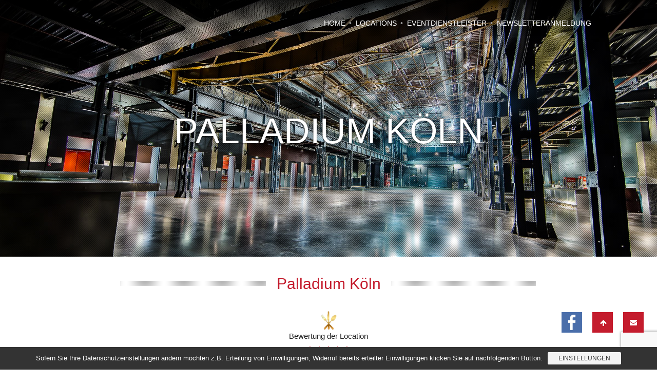

--- FILE ---
content_type: text/html; charset=UTF-8
request_url: https://der-eventplaner.com/location/palladium-koeln/
body_size: 16443
content:

<!doctype html>
<html class="no-js" lang="de">
  <head>
  <meta charset="utf-8">
  <meta http-equiv="x-ua-compatible" content="ie=edge">
  <meta name="viewport" content="width=device-width, initial-scale=1">
  <link rel="apple-touch-icon" sizes="57x57" href="/apple-touch-icon-57x57.png">
  <link rel="apple-touch-icon" sizes="60x60" href="/apple-touch-icon-60x60.png">
  <link rel="apple-touch-icon" sizes="72x72" href="/apple-touch-icon-72x72.png">
  <link rel="apple-touch-icon" sizes="76x76" href="/apple-touch-icon-76x76.png">
  <link rel="apple-touch-icon" sizes="114x114" href="/apple-touch-icon-114x114.png">
  <link rel="apple-touch-icon" sizes="120x120" href="/apple-touch-icon-120x120.png">
  <link rel="apple-touch-icon" sizes="144x144" href="/apple-touch-icon-144x144.png">
  <link rel="apple-touch-icon" sizes="152x152" href="/apple-touch-icon-152x152.png">
  <link rel="apple-touch-icon" sizes="180x180" href="/apple-touch-icon-180x180.png">
  <link rel="icon" type="image/png" href="/favicon-32x32.png" sizes="32x32">
  <link rel="icon" type="image/png" href="/android-chrome-192x192.png" sizes="192x192">
  <link rel="icon" type="image/png" href="/favicon-96x96.png" sizes="96x96">
  <link rel="icon" type="image/png" href="/favicon-16x16.png" sizes="16x16">
  <link rel="manifest" href="/manifest.json">
  <meta name="msapplication-TileColor" content="#b91d47">
  <meta name="msapplication-TileImage" content="/mstile-144x144.png">
  <meta name="theme-color" content="#ffffff">
  <meta name='robots' content='index, follow, max-image-preview:large, max-snippet:-1, max-video-preview:-1' />

	<!-- This site is optimized with the Yoast SEO plugin v26.7 - https://yoast.com/wordpress/plugins/seo/ -->
	<title>Palladium in Köln - präsentiert von Der Eventplaner     </title>
	<meta name="description" content="der-eventplaner.com präsentiert Ihnen in Köln mit dem Palladium die Eventlocations ✓ Hochzeitslocations ✓ Events ✓ mieten und mehr" />
	<link rel="canonical" href="https://der-eventplaner.com/location/palladium-koeln/" />
	<meta property="og:locale" content="de_DE" />
	<meta property="og:type" content="article" />
	<meta property="og:title" content="Palladium in Köln - präsentiert von Der Eventplaner     " />
	<meta property="og:description" content="der-eventplaner.com präsentiert Ihnen in Köln mit dem Palladium die Eventlocations ✓ Hochzeitslocations ✓ Events ✓ mieten und mehr" />
	<meta property="og:url" content="https://der-eventplaner.com/location/palladium-koeln/" />
	<meta property="og:site_name" content="Der Eventplaner" />
	<meta property="article:publisher" content="https://www.facebook.com/Der-Eventplaner-668164873294500/?fref=ts" />
	<meta property="article:modified_time" content="2025-09-03T21:28:51+00:00" />
	<meta name="twitter:card" content="summary_large_image" />
	<script type="application/ld+json" class="yoast-schema-graph">{"@context":"https://schema.org","@graph":[{"@type":"WebPage","@id":"https://der-eventplaner.com/location/palladium-koeln/","url":"https://der-eventplaner.com/location/palladium-koeln/","name":"Palladium in Köln - präsentiert von Der Eventplaner     ","isPartOf":{"@id":"https://der-eventplaner.com/#website"},"datePublished":"2016-03-03T10:17:18+00:00","dateModified":"2025-09-03T21:28:51+00:00","description":"der-eventplaner.com präsentiert Ihnen in Köln mit dem Palladium die Eventlocations ✓ Hochzeitslocations ✓ Events ✓ mieten und mehr","breadcrumb":{"@id":"https://der-eventplaner.com/location/palladium-koeln/#breadcrumb"},"inLanguage":"de","potentialAction":[{"@type":"ReadAction","target":["https://der-eventplaner.com/location/palladium-koeln/"]}]},{"@type":"BreadcrumbList","@id":"https://der-eventplaner.com/location/palladium-koeln/#breadcrumb","itemListElement":[{"@type":"ListItem","position":1,"name":"Startseite","item":"https://der-eventplaner.com/"},{"@type":"ListItem","position":2,"name":"Locations","item":"https://der-eventplaner.com/location/"},{"@type":"ListItem","position":3,"name":"Palladium Köln"}]},{"@type":"WebSite","@id":"https://der-eventplaner.com/#website","url":"https://der-eventplaner.com/","name":"Der Eventplaner","description":"Exklusive Eventlocations","potentialAction":[{"@type":"SearchAction","target":{"@type":"EntryPoint","urlTemplate":"https://der-eventplaner.com/?s={search_term_string}"},"query-input":{"@type":"PropertyValueSpecification","valueRequired":true,"valueName":"search_term_string"}}],"inLanguage":"de"}]}</script>
	<!-- / Yoast SEO plugin. -->


<link rel='dns-prefetch' href='//fonts.googleapis.com' />
<link rel="alternate" title="oEmbed (JSON)" type="application/json+oembed" href="https://der-eventplaner.com/wp-json/oembed/1.0/embed?url=https%3A%2F%2Fder-eventplaner.com%2Flocation%2Fpalladium-koeln%2F" />
<link rel="alternate" title="oEmbed (XML)" type="text/xml+oembed" href="https://der-eventplaner.com/wp-json/oembed/1.0/embed?url=https%3A%2F%2Fder-eventplaner.com%2Flocation%2Fpalladium-koeln%2F&#038;format=xml" />
<style id='wp-img-auto-sizes-contain-inline-css' type='text/css'>
img:is([sizes=auto i],[sizes^="auto," i]){contain-intrinsic-size:3000px 1500px}
/*# sourceURL=wp-img-auto-sizes-contain-inline-css */
</style>
<link rel='stylesheet' id='bxslider-css-css' href='https://usercontent.one/wp/der-eventplaner.com/wp-content/plugins/kiwi-logo-carousel/third-party/jquery.bxslider/jquery.bxslider.css?ver=6.9&media=1738677872' type='text/css' media='' />
<link rel='stylesheet' id='kiwi-logo-carousel-styles-css' href='https://usercontent.one/wp/der-eventplaner.com/wp-content/plugins/kiwi-logo-carousel/custom-styles.css?ver=6.9&media=1738677872' type='text/css' media='' />
<style id='wp-emoji-styles-inline-css' type='text/css'>

	img.wp-smiley, img.emoji {
		display: inline !important;
		border: none !important;
		box-shadow: none !important;
		height: 1em !important;
		width: 1em !important;
		margin: 0 0.07em !important;
		vertical-align: -0.1em !important;
		background: none !important;
		padding: 0 !important;
	}
/*# sourceURL=wp-emoji-styles-inline-css */
</style>
<style id='wp-block-library-inline-css' type='text/css'>
:root{--wp-block-synced-color:#7a00df;--wp-block-synced-color--rgb:122,0,223;--wp-bound-block-color:var(--wp-block-synced-color);--wp-editor-canvas-background:#ddd;--wp-admin-theme-color:#007cba;--wp-admin-theme-color--rgb:0,124,186;--wp-admin-theme-color-darker-10:#006ba1;--wp-admin-theme-color-darker-10--rgb:0,107,160.5;--wp-admin-theme-color-darker-20:#005a87;--wp-admin-theme-color-darker-20--rgb:0,90,135;--wp-admin-border-width-focus:2px}@media (min-resolution:192dpi){:root{--wp-admin-border-width-focus:1.5px}}.wp-element-button{cursor:pointer}:root .has-very-light-gray-background-color{background-color:#eee}:root .has-very-dark-gray-background-color{background-color:#313131}:root .has-very-light-gray-color{color:#eee}:root .has-very-dark-gray-color{color:#313131}:root .has-vivid-green-cyan-to-vivid-cyan-blue-gradient-background{background:linear-gradient(135deg,#00d084,#0693e3)}:root .has-purple-crush-gradient-background{background:linear-gradient(135deg,#34e2e4,#4721fb 50%,#ab1dfe)}:root .has-hazy-dawn-gradient-background{background:linear-gradient(135deg,#faaca8,#dad0ec)}:root .has-subdued-olive-gradient-background{background:linear-gradient(135deg,#fafae1,#67a671)}:root .has-atomic-cream-gradient-background{background:linear-gradient(135deg,#fdd79a,#004a59)}:root .has-nightshade-gradient-background{background:linear-gradient(135deg,#330968,#31cdcf)}:root .has-midnight-gradient-background{background:linear-gradient(135deg,#020381,#2874fc)}:root{--wp--preset--font-size--normal:16px;--wp--preset--font-size--huge:42px}.has-regular-font-size{font-size:1em}.has-larger-font-size{font-size:2.625em}.has-normal-font-size{font-size:var(--wp--preset--font-size--normal)}.has-huge-font-size{font-size:var(--wp--preset--font-size--huge)}.has-text-align-center{text-align:center}.has-text-align-left{text-align:left}.has-text-align-right{text-align:right}.has-fit-text{white-space:nowrap!important}#end-resizable-editor-section{display:none}.aligncenter{clear:both}.items-justified-left{justify-content:flex-start}.items-justified-center{justify-content:center}.items-justified-right{justify-content:flex-end}.items-justified-space-between{justify-content:space-between}.screen-reader-text{border:0;clip-path:inset(50%);height:1px;margin:-1px;overflow:hidden;padding:0;position:absolute;width:1px;word-wrap:normal!important}.screen-reader-text:focus{background-color:#ddd;clip-path:none;color:#444;display:block;font-size:1em;height:auto;left:5px;line-height:normal;padding:15px 23px 14px;text-decoration:none;top:5px;width:auto;z-index:100000}html :where(.has-border-color){border-style:solid}html :where([style*=border-top-color]){border-top-style:solid}html :where([style*=border-right-color]){border-right-style:solid}html :where([style*=border-bottom-color]){border-bottom-style:solid}html :where([style*=border-left-color]){border-left-style:solid}html :where([style*=border-width]){border-style:solid}html :where([style*=border-top-width]){border-top-style:solid}html :where([style*=border-right-width]){border-right-style:solid}html :where([style*=border-bottom-width]){border-bottom-style:solid}html :where([style*=border-left-width]){border-left-style:solid}html :where(img[class*=wp-image-]){height:auto;max-width:100%}:where(figure){margin:0 0 1em}html :where(.is-position-sticky){--wp-admin--admin-bar--position-offset:var(--wp-admin--admin-bar--height,0px)}@media screen and (max-width:600px){html :where(.is-position-sticky){--wp-admin--admin-bar--position-offset:0px}}

/*# sourceURL=wp-block-library-inline-css */
</style><style id='global-styles-inline-css' type='text/css'>
:root{--wp--preset--aspect-ratio--square: 1;--wp--preset--aspect-ratio--4-3: 4/3;--wp--preset--aspect-ratio--3-4: 3/4;--wp--preset--aspect-ratio--3-2: 3/2;--wp--preset--aspect-ratio--2-3: 2/3;--wp--preset--aspect-ratio--16-9: 16/9;--wp--preset--aspect-ratio--9-16: 9/16;--wp--preset--color--black: #000000;--wp--preset--color--cyan-bluish-gray: #abb8c3;--wp--preset--color--white: #ffffff;--wp--preset--color--pale-pink: #f78da7;--wp--preset--color--vivid-red: #cf2e2e;--wp--preset--color--luminous-vivid-orange: #ff6900;--wp--preset--color--luminous-vivid-amber: #fcb900;--wp--preset--color--light-green-cyan: #7bdcb5;--wp--preset--color--vivid-green-cyan: #00d084;--wp--preset--color--pale-cyan-blue: #8ed1fc;--wp--preset--color--vivid-cyan-blue: #0693e3;--wp--preset--color--vivid-purple: #9b51e0;--wp--preset--gradient--vivid-cyan-blue-to-vivid-purple: linear-gradient(135deg,rgb(6,147,227) 0%,rgb(155,81,224) 100%);--wp--preset--gradient--light-green-cyan-to-vivid-green-cyan: linear-gradient(135deg,rgb(122,220,180) 0%,rgb(0,208,130) 100%);--wp--preset--gradient--luminous-vivid-amber-to-luminous-vivid-orange: linear-gradient(135deg,rgb(252,185,0) 0%,rgb(255,105,0) 100%);--wp--preset--gradient--luminous-vivid-orange-to-vivid-red: linear-gradient(135deg,rgb(255,105,0) 0%,rgb(207,46,46) 100%);--wp--preset--gradient--very-light-gray-to-cyan-bluish-gray: linear-gradient(135deg,rgb(238,238,238) 0%,rgb(169,184,195) 100%);--wp--preset--gradient--cool-to-warm-spectrum: linear-gradient(135deg,rgb(74,234,220) 0%,rgb(151,120,209) 20%,rgb(207,42,186) 40%,rgb(238,44,130) 60%,rgb(251,105,98) 80%,rgb(254,248,76) 100%);--wp--preset--gradient--blush-light-purple: linear-gradient(135deg,rgb(255,206,236) 0%,rgb(152,150,240) 100%);--wp--preset--gradient--blush-bordeaux: linear-gradient(135deg,rgb(254,205,165) 0%,rgb(254,45,45) 50%,rgb(107,0,62) 100%);--wp--preset--gradient--luminous-dusk: linear-gradient(135deg,rgb(255,203,112) 0%,rgb(199,81,192) 50%,rgb(65,88,208) 100%);--wp--preset--gradient--pale-ocean: linear-gradient(135deg,rgb(255,245,203) 0%,rgb(182,227,212) 50%,rgb(51,167,181) 100%);--wp--preset--gradient--electric-grass: linear-gradient(135deg,rgb(202,248,128) 0%,rgb(113,206,126) 100%);--wp--preset--gradient--midnight: linear-gradient(135deg,rgb(2,3,129) 0%,rgb(40,116,252) 100%);--wp--preset--font-size--small: 13px;--wp--preset--font-size--medium: 20px;--wp--preset--font-size--large: 36px;--wp--preset--font-size--x-large: 42px;--wp--preset--spacing--20: 0.44rem;--wp--preset--spacing--30: 0.67rem;--wp--preset--spacing--40: 1rem;--wp--preset--spacing--50: 1.5rem;--wp--preset--spacing--60: 2.25rem;--wp--preset--spacing--70: 3.38rem;--wp--preset--spacing--80: 5.06rem;--wp--preset--shadow--natural: 6px 6px 9px rgba(0, 0, 0, 0.2);--wp--preset--shadow--deep: 12px 12px 50px rgba(0, 0, 0, 0.4);--wp--preset--shadow--sharp: 6px 6px 0px rgba(0, 0, 0, 0.2);--wp--preset--shadow--outlined: 6px 6px 0px -3px rgb(255, 255, 255), 6px 6px rgb(0, 0, 0);--wp--preset--shadow--crisp: 6px 6px 0px rgb(0, 0, 0);}:where(.is-layout-flex){gap: 0.5em;}:where(.is-layout-grid){gap: 0.5em;}body .is-layout-flex{display: flex;}.is-layout-flex{flex-wrap: wrap;align-items: center;}.is-layout-flex > :is(*, div){margin: 0;}body .is-layout-grid{display: grid;}.is-layout-grid > :is(*, div){margin: 0;}:where(.wp-block-columns.is-layout-flex){gap: 2em;}:where(.wp-block-columns.is-layout-grid){gap: 2em;}:where(.wp-block-post-template.is-layout-flex){gap: 1.25em;}:where(.wp-block-post-template.is-layout-grid){gap: 1.25em;}.has-black-color{color: var(--wp--preset--color--black) !important;}.has-cyan-bluish-gray-color{color: var(--wp--preset--color--cyan-bluish-gray) !important;}.has-white-color{color: var(--wp--preset--color--white) !important;}.has-pale-pink-color{color: var(--wp--preset--color--pale-pink) !important;}.has-vivid-red-color{color: var(--wp--preset--color--vivid-red) !important;}.has-luminous-vivid-orange-color{color: var(--wp--preset--color--luminous-vivid-orange) !important;}.has-luminous-vivid-amber-color{color: var(--wp--preset--color--luminous-vivid-amber) !important;}.has-light-green-cyan-color{color: var(--wp--preset--color--light-green-cyan) !important;}.has-vivid-green-cyan-color{color: var(--wp--preset--color--vivid-green-cyan) !important;}.has-pale-cyan-blue-color{color: var(--wp--preset--color--pale-cyan-blue) !important;}.has-vivid-cyan-blue-color{color: var(--wp--preset--color--vivid-cyan-blue) !important;}.has-vivid-purple-color{color: var(--wp--preset--color--vivid-purple) !important;}.has-black-background-color{background-color: var(--wp--preset--color--black) !important;}.has-cyan-bluish-gray-background-color{background-color: var(--wp--preset--color--cyan-bluish-gray) !important;}.has-white-background-color{background-color: var(--wp--preset--color--white) !important;}.has-pale-pink-background-color{background-color: var(--wp--preset--color--pale-pink) !important;}.has-vivid-red-background-color{background-color: var(--wp--preset--color--vivid-red) !important;}.has-luminous-vivid-orange-background-color{background-color: var(--wp--preset--color--luminous-vivid-orange) !important;}.has-luminous-vivid-amber-background-color{background-color: var(--wp--preset--color--luminous-vivid-amber) !important;}.has-light-green-cyan-background-color{background-color: var(--wp--preset--color--light-green-cyan) !important;}.has-vivid-green-cyan-background-color{background-color: var(--wp--preset--color--vivid-green-cyan) !important;}.has-pale-cyan-blue-background-color{background-color: var(--wp--preset--color--pale-cyan-blue) !important;}.has-vivid-cyan-blue-background-color{background-color: var(--wp--preset--color--vivid-cyan-blue) !important;}.has-vivid-purple-background-color{background-color: var(--wp--preset--color--vivid-purple) !important;}.has-black-border-color{border-color: var(--wp--preset--color--black) !important;}.has-cyan-bluish-gray-border-color{border-color: var(--wp--preset--color--cyan-bluish-gray) !important;}.has-white-border-color{border-color: var(--wp--preset--color--white) !important;}.has-pale-pink-border-color{border-color: var(--wp--preset--color--pale-pink) !important;}.has-vivid-red-border-color{border-color: var(--wp--preset--color--vivid-red) !important;}.has-luminous-vivid-orange-border-color{border-color: var(--wp--preset--color--luminous-vivid-orange) !important;}.has-luminous-vivid-amber-border-color{border-color: var(--wp--preset--color--luminous-vivid-amber) !important;}.has-light-green-cyan-border-color{border-color: var(--wp--preset--color--light-green-cyan) !important;}.has-vivid-green-cyan-border-color{border-color: var(--wp--preset--color--vivid-green-cyan) !important;}.has-pale-cyan-blue-border-color{border-color: var(--wp--preset--color--pale-cyan-blue) !important;}.has-vivid-cyan-blue-border-color{border-color: var(--wp--preset--color--vivid-cyan-blue) !important;}.has-vivid-purple-border-color{border-color: var(--wp--preset--color--vivid-purple) !important;}.has-vivid-cyan-blue-to-vivid-purple-gradient-background{background: var(--wp--preset--gradient--vivid-cyan-blue-to-vivid-purple) !important;}.has-light-green-cyan-to-vivid-green-cyan-gradient-background{background: var(--wp--preset--gradient--light-green-cyan-to-vivid-green-cyan) !important;}.has-luminous-vivid-amber-to-luminous-vivid-orange-gradient-background{background: var(--wp--preset--gradient--luminous-vivid-amber-to-luminous-vivid-orange) !important;}.has-luminous-vivid-orange-to-vivid-red-gradient-background{background: var(--wp--preset--gradient--luminous-vivid-orange-to-vivid-red) !important;}.has-very-light-gray-to-cyan-bluish-gray-gradient-background{background: var(--wp--preset--gradient--very-light-gray-to-cyan-bluish-gray) !important;}.has-cool-to-warm-spectrum-gradient-background{background: var(--wp--preset--gradient--cool-to-warm-spectrum) !important;}.has-blush-light-purple-gradient-background{background: var(--wp--preset--gradient--blush-light-purple) !important;}.has-blush-bordeaux-gradient-background{background: var(--wp--preset--gradient--blush-bordeaux) !important;}.has-luminous-dusk-gradient-background{background: var(--wp--preset--gradient--luminous-dusk) !important;}.has-pale-ocean-gradient-background{background: var(--wp--preset--gradient--pale-ocean) !important;}.has-electric-grass-gradient-background{background: var(--wp--preset--gradient--electric-grass) !important;}.has-midnight-gradient-background{background: var(--wp--preset--gradient--midnight) !important;}.has-small-font-size{font-size: var(--wp--preset--font-size--small) !important;}.has-medium-font-size{font-size: var(--wp--preset--font-size--medium) !important;}.has-large-font-size{font-size: var(--wp--preset--font-size--large) !important;}.has-x-large-font-size{font-size: var(--wp--preset--font-size--x-large) !important;}
/*# sourceURL=global-styles-inline-css */
</style>

<style id='classic-theme-styles-inline-css' type='text/css'>
/*! This file is auto-generated */
.wp-block-button__link{color:#fff;background-color:#32373c;border-radius:9999px;box-shadow:none;text-decoration:none;padding:calc(.667em + 2px) calc(1.333em + 2px);font-size:1.125em}.wp-block-file__button{background:#32373c;color:#fff;text-decoration:none}
/*# sourceURL=/wp-includes/css/classic-themes.min.css */
</style>
<link rel='stylesheet' id='cpsh-shortcodes-css' href='https://usercontent.one/wp/der-eventplaner.com/wp-content/plugins/column-shortcodes//assets/css/shortcodes.css?ver=1.0.1&media=1738677872' type='text/css' media='all' />
<link rel='stylesheet' id='contact-form-7-css' href='https://usercontent.one/wp/der-eventplaner.com/wp-content/plugins/contact-form-7/includes/css/styles.css?ver=6.1.4&media=1738677872' type='text/css' media='all' />
<link rel='stylesheet' id='style-css' href='https://usercontent.one/wp/der-eventplaner.com/wp-content/themes/eventplaner/style.css?ver=6.9&media=1738677872' type='text/css' media='all' />
<link rel='stylesheet' id='sp-dsgvo_twbs4_grid-css' href='https://usercontent.one/wp/der-eventplaner.com/wp-content/plugins/shapepress-dsgvo/public/css/bootstrap-grid.min.css?ver=3.1.35&media=1738677872' type='text/css' media='all' />
<link rel='stylesheet' id='sp-dsgvo-css' href='https://usercontent.one/wp/der-eventplaner.com/wp-content/plugins/shapepress-dsgvo/public/css/sp-dsgvo-public.min.css?ver=3.1.35&media=1738677872' type='text/css' media='all' />
<link rel='stylesheet' id='sp-dsgvo_popup-css' href='https://usercontent.one/wp/der-eventplaner.com/wp-content/plugins/shapepress-dsgvo/public/css/sp-dsgvo-popup.min.css?ver=3.1.35&media=1738677872' type='text/css' media='all' />
<link rel='stylesheet' id='simplebar-css' href='https://usercontent.one/wp/der-eventplaner.com/wp-content/plugins/shapepress-dsgvo/public/css/simplebar.min.css?ver=6.9&media=1738677872' type='text/css' media='all' />
<link rel='stylesheet' id='sage_css-css' href='https://usercontent.one/wp/der-eventplaner.com/wp-content/themes/eventplaner/dist/styles/main-37d85eee.css?media=1738677872' type='text/css' media='all' />
<link rel='stylesheet' id='raleway_css-css' href='//fonts.googleapis.com/css?family=Raleway:400,500,300' type='text/css' media='all' />
<link rel='stylesheet' id='extended-css' href='https://usercontent.one/wp/der-eventplaner.com/wp-content/themes/eventplaner/eventplaner-styles.css?ver=6.9&media=1738677872' type='text/css' media='all' />
<script type="text/javascript" src="https://der-eventplaner.com/wp-includes/js/jquery/jquery.min.js?ver=3.7.1" id="jquery-core-js"></script>
<script type="text/javascript" src="https://der-eventplaner.com/wp-includes/js/jquery/jquery-migrate.min.js?ver=3.4.1" id="jquery-migrate-js"></script>
<script type="text/javascript" id="sp-dsgvo-js-extra">
/* <![CDATA[ */
var spDsgvoGeneralConfig = {"ajaxUrl":"https://der-eventplaner.com/wp-admin/admin-ajax.php","wpJsonUrl":"https://der-eventplaner.com/wp-json/legalweb/v1/","cookieName":"sp_dsgvo_cookie_settings","cookieVersion":"1644307769683","cookieLifeTime":"86400","cookieLifeTimeDismiss":"86400","locale":"de_DE","privacyPolicyPageId":"0","privacyPolicyPageUrl":"https://der-eventplaner.com/location/palladium-koeln/","imprintPageId":"104","imprintPageUrl":"https://der-eventplaner.com/impressum/","showNoticeOnClose":"1","initialDisplayType":"cookie_notice","allIntegrationSlugs":["youtube","gmaps"],"noticeHideEffect":"hide","noticeOnScroll":"","noticeOnScrollOffset":"100","currentPageId":"3725","forceCookieInfo":"1","clientSideBlocking":"0"};
var spDsgvoIntegrationConfig = [{"slug":"youtube","category":"embeddings","cookieNames":"","insertLocation":"","usedTagmanager":"","jsCode":"","hosts":"youtu.be;youtube.com;youtube.;youtube-nocookie.com","placeholder":"\u003Cdiv class=\"sp-dsgvo sp-dsgvo-embedding-container sp-dsgvo-embedding-youtube \"\u003E\u003Cdiv class=\"sp-dsgvo-blocked-embedding-placeholder sp-dsgvo-blocked-embedding-placeholder-youtube\"\u003E  \u003Cdiv class=\"sp-dsgvo-blocked-embedding-placeholder-header\"\u003E\u003Cimg class=\"sp-dsgvo-blocked-embedding-placeholder-header-icon\" src=\"https://usercontent.one/wp/der-eventplaner.com/wp-content/plugins/shapepress-dsgvo/public/images/embeddings/icon-youtube.svg?media=1738677872\"/\u003EWir ben\u00f6tigen Ihre Zustimmung um den Inhalt von YouTube laden zu k\u00f6nnen.\u003C/div\u003E  \u003Cdiv class=\"sp-dsgvo-blocked-embedding-placeholder-body\"\u003E\u003Cp\u003EMit dem Klick auf das Video werden durch den mit uns gemeinsam Verantwortlichen Youtube [Google Ireland Limited, Irland] das Video abgespielt, auf Ihrem Endger\u00e4t Skripte geladen, Cookies gespeichert und personenbezogene Daten erfasst. Damit kann Google Aktivit\u00e4ten im Internet verfolgen und Werbung zielgruppengerecht ausspielen. Es erfolgt eine Daten\u00fcbermittlung in die USA, diese verf\u00fcgt \u00fcber keinen EU-konformen Datenschutz. Weitere Informationen finden Sie \u003Ca target=\"_blank\" href=\"#\" class=\"sp-dsgvo-navigate-privacy-policy\"\u003Ehier\u003C/a\u003E.\u003C/p\u003E   \u003Cdiv class=\"sp-dsgvo-blocked-embedding-button-container\"\u003E \u003Ca href=\"#\" class=\"sp-dsgvo-direct-enable-popup sp-dsgvo-blocked-embedding-button-enable\" data-slug=\"youtube\"\u003EHier klicken um den Inhalt zu aktivieren.\u003C/a\u003E\u003C/div\u003E  \u003C/div\u003E\u003C/div\u003E\u003Cdiv class=\"sp-dsgvo-hidden-embedding-content sp-dsgvo-hidden-embedding-content-youtube\" data-sp-dsgvo-embedding-slug=\"youtube\"\u003E{encodedContent}\u003C/div\u003E\u003C/div\u003E"},{"slug":"gmaps","category":"embeddings","cookieNames":"","insertLocation":"","usedTagmanager":"","jsCode":"","hosts":"maps.google.com;www.google.com/maps/","placeholder":"\u003Cdiv class=\"sp-dsgvo sp-dsgvo-embedding-container sp-dsgvo-embedding-gmaps \"\u003E\u003Cdiv class=\"sp-dsgvo-blocked-embedding-placeholder sp-dsgvo-blocked-embedding-placeholder-gmaps\"\u003E  \u003Cdiv class=\"sp-dsgvo-blocked-embedding-placeholder-header\"\u003E\u003Cimg class=\"sp-dsgvo-blocked-embedding-placeholder-header-icon\" src=\"https://usercontent.one/wp/der-eventplaner.com/wp-content/plugins/shapepress-dsgvo/public/images/embeddings/icon-gmaps.svg?media=1738677872\"/\u003EWir ben\u00f6tigen Ihre Zustimmung um den Inhalt von Google Maps laden zu k\u00f6nnen.\u003C/div\u003E  \u003Cdiv class=\"sp-dsgvo-blocked-embedding-placeholder-body\"\u003E\u003Cp\u003EMit dem Klick auf den Dienst werden durch den mit uns gemeinsam Verantwortlichen Google [Google Ireland Limited, Irland] der Kartendienst Google Maps angezeigt, auf Ihrem Endger\u00e4t Skripte geladen, Cookies gespeichert und personenbezogene Daten erfasst. Damit kann Google Aktivit\u00e4ten im Internet verfolgen und Werbung zielgruppengerecht ausspielen. Es erfolgt eine Daten\u00fcbermittlung in die USA, diese verf\u00fcgt \u00fcber keinen EU-konformen Datenschutz. Weitere Informationen. Weitere Informationen finden Sie \u003Ca target=\"_blank\" href=\"#\" class=\"sp-dsgvo-navigate-privacy-policy\"\u003Ehier\u003C/a\u003E.\u003C/p\u003E   \u003Cdiv class=\"sp-dsgvo-blocked-embedding-button-container\"\u003E \u003Ca href=\"#\" class=\"sp-dsgvo-direct-enable-popup sp-dsgvo-blocked-embedding-button-enable\" data-slug=\"gmaps\"\u003EHier klicken um den Inhalt zu aktivieren.\u003C/a\u003E\u003C/div\u003E  \u003C/div\u003E\u003C/div\u003E\u003Cdiv class=\"sp-dsgvo-hidden-embedding-content sp-dsgvo-hidden-embedding-content-gmaps\" data-sp-dsgvo-embedding-slug=\"gmaps\"\u003E{encodedContent}\u003C/div\u003E\u003C/div\u003E"}];
//# sourceURL=sp-dsgvo-js-extra
/* ]]> */
</script>
<script type="text/javascript" src="https://usercontent.one/wp/der-eventplaner.com/wp-content/plugins/shapepress-dsgvo/public/js/sp-dsgvo-public.min.js?ver=3.1.35&media=1738677872" id="sp-dsgvo-js"></script>
<link rel="https://api.w.org/" href="https://der-eventplaner.com/wp-json/" /><link rel="EditURI" type="application/rsd+xml" title="RSD" href="https://der-eventplaner.com/xmlrpc.php?rsd" />
<meta name="generator" content="WordPress 6.9" />
<link rel='shortlink' href='https://der-eventplaner.com/?p=3725' />
<style>[class*=" icon-oc-"],[class^=icon-oc-]{speak:none;font-style:normal;font-weight:400;font-variant:normal;text-transform:none;line-height:1;-webkit-font-smoothing:antialiased;-moz-osx-font-smoothing:grayscale}.icon-oc-one-com-white-32px-fill:before{content:"901"}.icon-oc-one-com:before{content:"900"}#one-com-icon,.toplevel_page_onecom-wp .wp-menu-image{speak:none;display:flex;align-items:center;justify-content:center;text-transform:none;line-height:1;-webkit-font-smoothing:antialiased;-moz-osx-font-smoothing:grayscale}.onecom-wp-admin-bar-item>a,.toplevel_page_onecom-wp>.wp-menu-name{font-size:16px;font-weight:400;line-height:1}.toplevel_page_onecom-wp>.wp-menu-name img{width:69px;height:9px;}.wp-submenu-wrap.wp-submenu>.wp-submenu-head>img{width:88px;height:auto}.onecom-wp-admin-bar-item>a img{height:7px!important}.onecom-wp-admin-bar-item>a img,.toplevel_page_onecom-wp>.wp-menu-name img{opacity:.8}.onecom-wp-admin-bar-item.hover>a img,.toplevel_page_onecom-wp.wp-has-current-submenu>.wp-menu-name img,li.opensub>a.toplevel_page_onecom-wp>.wp-menu-name img{opacity:1}#one-com-icon:before,.onecom-wp-admin-bar-item>a:before,.toplevel_page_onecom-wp>.wp-menu-image:before{content:'';position:static!important;background-color:rgba(240,245,250,.4);border-radius:102px;width:18px;height:18px;padding:0!important}.onecom-wp-admin-bar-item>a:before{width:14px;height:14px}.onecom-wp-admin-bar-item.hover>a:before,.toplevel_page_onecom-wp.opensub>a>.wp-menu-image:before,.toplevel_page_onecom-wp.wp-has-current-submenu>.wp-menu-image:before{background-color:#76b82a}.onecom-wp-admin-bar-item>a{display:inline-flex!important;align-items:center;justify-content:center}#one-com-logo-wrapper{font-size:4em}#one-com-icon{vertical-align:middle}.imagify-welcome{display:none !important;}</style><style type="text/css">.recentcomments a{display:inline !important;padding:0 !important;margin:0 !important;}</style><style>
    .sp-dsgvo-blocked-embedding-placeholder
    {
        color: #313334;
                    background: linear-gradient(90deg, #e3ffe7 0%, #d9e7ff 100%);            }

    a.sp-dsgvo-blocked-embedding-button-enable,
    a.sp-dsgvo-blocked-embedding-button-enable:hover,
    a.sp-dsgvo-blocked-embedding-button-enable:active {
        color: #313334;
        border-color: #313334;
        border-width: 2px;
    }

            .wp-embed-aspect-16-9 .sp-dsgvo-blocked-embedding-placeholder,
        .vc_video-aspect-ratio-169 .sp-dsgvo-blocked-embedding-placeholder,
        .elementor-aspect-ratio-169 .sp-dsgvo-blocked-embedding-placeholder{
            margin-top: -56.25%; /*16:9*/
        }

        .wp-embed-aspect-4-3 .sp-dsgvo-blocked-embedding-placeholder,
        .vc_video-aspect-ratio-43 .sp-dsgvo-blocked-embedding-placeholder,
        .elementor-aspect-ratio-43 .sp-dsgvo-blocked-embedding-placeholder{
            margin-top: -75%;
        }

        .wp-embed-aspect-3-2 .sp-dsgvo-blocked-embedding-placeholder,
        .vc_video-aspect-ratio-32 .sp-dsgvo-blocked-embedding-placeholder,
        .elementor-aspect-ratio-32 .sp-dsgvo-blocked-embedding-placeholder{
            margin-top: -66.66%;
        }
    </style>
            <style>
                /* latin */
                @font-face {
                    font-family: 'Roboto';
                    font-style: italic;
                    font-weight: 300;
                    src: local('Roboto Light Italic'),
                    local('Roboto-LightItalic'),
                    url(https://usercontent.one/wp/der-eventplaner.com/wp-content/plugins/shapepress-dsgvo/public/css/fonts/roboto/Roboto-LightItalic-webfont.woff?media=1738677872) format('woff');
                    font-display: swap;

                }

                /* latin */
                @font-face {
                    font-family: 'Roboto';
                    font-style: italic;
                    font-weight: 400;
                    src: local('Roboto Italic'),
                    local('Roboto-Italic'),
                    url(https://usercontent.one/wp/der-eventplaner.com/wp-content/plugins/shapepress-dsgvo/public/css/fonts/roboto/Roboto-Italic-webfont.woff?media=1738677872) format('woff');
                    font-display: swap;
                }

                /* latin */
                @font-face {
                    font-family: 'Roboto';
                    font-style: italic;
                    font-weight: 700;
                    src: local('Roboto Bold Italic'),
                    local('Roboto-BoldItalic'),
                    url(https://usercontent.one/wp/der-eventplaner.com/wp-content/plugins/shapepress-dsgvo/public/css/fonts/roboto/Roboto-BoldItalic-webfont.woff?media=1738677872) format('woff');
                    font-display: swap;
                }

                /* latin */
                @font-face {
                    font-family: 'Roboto';
                    font-style: italic;
                    font-weight: 900;
                    src: local('Roboto Black Italic'),
                    local('Roboto-BlackItalic'),
                    url(https://usercontent.one/wp/der-eventplaner.com/wp-content/plugins/shapepress-dsgvo/public/css/fonts/roboto/Roboto-BlackItalic-webfont.woff?media=1738677872) format('woff');
                    font-display: swap;
                }

                /* latin */
                @font-face {
                    font-family: 'Roboto';
                    font-style: normal;
                    font-weight: 300;
                    src: local('Roboto Light'),
                    local('Roboto-Light'),
                    url(https://usercontent.one/wp/der-eventplaner.com/wp-content/plugins/shapepress-dsgvo/public/css/fonts/roboto/Roboto-Light-webfont.woff?media=1738677872) format('woff');
                    font-display: swap;
                }

                /* latin */
                @font-face {
                    font-family: 'Roboto';
                    font-style: normal;
                    font-weight: 400;
                    src: local('Roboto Regular'),
                    local('Roboto-Regular'),
                    url(https://usercontent.one/wp/der-eventplaner.com/wp-content/plugins/shapepress-dsgvo/public/css/fonts/roboto/Roboto-Regular-webfont.woff?media=1738677872) format('woff');
                    font-display: swap;
                }

                /* latin */
                @font-face {
                    font-family: 'Roboto';
                    font-style: normal;
                    font-weight: 700;
                    src: local('Roboto Bold'),
                    local('Roboto-Bold'),
                    url(https://usercontent.one/wp/der-eventplaner.com/wp-content/plugins/shapepress-dsgvo/public/css/fonts/roboto/Roboto-Bold-webfont.woff?media=1738677872) format('woff');
                    font-display: swap;
                }

                /* latin */
                @font-face {
                    font-family: 'Roboto';
                    font-style: normal;
                    font-weight: 900;
                    src: local('Roboto Black'),
                    local('Roboto-Black'),
                    url(https://usercontent.one/wp/der-eventplaner.com/wp-content/plugins/shapepress-dsgvo/public/css/fonts/roboto/Roboto-Black-webfont.woff?media=1738677872) format('woff');
                    font-display: swap;
                }
            </style>
            </head>
  <body class="wp-singular places-template-default single single-places postid-3725 wp-theme-eventplaner metaslider-plugin palladium-koeln" id="top">
    <header class="banner header-image" role="banner" style="background-image: url(https://usercontent.one/wp/der-eventplaner.com/wp-content/uploads/2016/02/140403_tk_Palladium_Architektur_161104_11370.jpg?media=1738677872)">
  <div id="bar">
	<div class="wrapper clearfix">
		<a class="logo" href="https://der-eventplaner.com/">Der Eventplaner</a>
		<a class="mobileNavTrigger" href="#" data-task="open" data-overlay="mobile-nav"><span></span></a>
		<nav role="navigation">
			<div class="menu-main-menu-container"><ul id="menu-main-menu" class="nav"><li id="menu-item-107" class="menu-item menu-item-type-post_type menu-item-object-page menu-item-home menu-item-107"><a href="https://der-eventplaner.com/">Home</a></li>
<li id="menu-item-687" class="menu-item menu-item-type-custom menu-item-object-custom menu-item-home menu-item-has-children menu-item-687"><a href="http://der-eventplaner.com/#frontpage-regions">Locations</a>
<ul class="sub-menu">
	<li id="menu-item-4072" class="menu-item menu-item-type-taxonomy menu-item-object-region menu-item-4072"><a target="_blank" href="https://der-eventplaner.com/region/berlin/">Berlin</a></li>
	<li id="menu-item-684" class="menu-item menu-item-type-custom menu-item-object-custom menu-item-684"><a target="_blank" href="https://der-eventplaner.com/region/muenchen/">München</a></li>
	<li id="menu-item-683" class="menu-item menu-item-type-custom menu-item-object-custom menu-item-683"><a target="_blank" href="https://der-eventplaner.com/region/stuttgart/">Stuttgart</a></li>
	<li id="menu-item-702" class="menu-item menu-item-type-custom menu-item-object-custom menu-item-702"><a target="_blank" href="https://der-eventplaner.com/region/frankfurt/">Frankfurt</a></li>
	<li id="menu-item-1635" class="menu-item menu-item-type-custom menu-item-object-custom menu-item-1635"><a target="_blank" href="https://der-eventplaner.com/region/koeln/">Köln</a></li>
	<li id="menu-item-685" class="menu-item menu-item-type-custom menu-item-object-custom menu-item-685"><a target="_blank" href="https://der-eventplaner.com/region/dresden-leipzig-sachsen/">Leipzig, Dreden u. Umgebung</a></li>
	<li id="menu-item-3185" class="menu-item menu-item-type-custom menu-item-object-custom menu-item-3185"><a target="_blank" href="https://der-eventplaner.com/region/duesseldorf/">Düsseldorf</a></li>
	<li id="menu-item-686" class="menu-item menu-item-type-custom menu-item-object-custom menu-item-686"><a target="_blank" href="https://der-eventplaner.com/region/nuernberg-wuerzburg-franken/">Nürnberg, Würzburg u. Umgebung</a></li>
	<li id="menu-item-3188" class="menu-item menu-item-type-custom menu-item-object-custom menu-item-3188"><a target="_blank" href="https://der-eventplaner.com/region/hannover/">Hannover</a></li>
	<li id="menu-item-701" class="menu-item menu-item-type-custom menu-item-object-custom menu-item-701"><a target="_blank" href="https://der-eventplaner.com/region/mannheim-heidelberg">Heidelberg, Mannheim u. Umgebung</a></li>
	<li id="menu-item-5809" class="menu-item menu-item-type-taxonomy menu-item-object-region current-places-ancestor current-menu-parent current-places-parent menu-item-5809"><a target="_blank" href="https://der-eventplaner.com/region/deutschland/">deutschlandweit</a></li>
	<li id="menu-item-703" class="menu-item menu-item-type-custom menu-item-object-custom menu-item-home menu-item-703"><a href="https://der-eventplaner.com/#frontpage-locations">Neueste Locations</a></li>
</ul>
</li>
<li id="menu-item-8863" class="menu-item menu-item-type-post_type menu-item-object-page menu-item-8863"><a href="https://der-eventplaner.com/eventdienstleister/">Eventdienstleister</a></li>
<li id="menu-item-10320" class="menu-item menu-item-type-custom menu-item-object-custom menu-item-10320"><a href="https://der-eventplaner.com/newsletteranmeldung/">Newsletteranmeldung</a></li>
</ul></div>		</nav>
	</div>
</div>
  <div id="pattern"></div>
  <div id="hero">
    <h1>Palladium Köln</h1>
  </div>
</header>
    <a id="stickyToTop" class="stickyButton" href="#top"><span>nach oben</span></a>
        <div id="stickyContactWrap">
      <a id="stickyContact" class="stickyButton" href=""><span>Kontaktformular</span></a>   
      <div>
        <p><strong>KONTAKTFORMULAR</strong></p>
<p>Nutzen Sie bitte unser Kontaktformular und wir melden uns umgehend bei Ihnen.</p>

<div class="wpcf7 no-js" id="wpcf7-f673-o1" lang="de-DE" dir="ltr" data-wpcf7-id="673">
<div class="screen-reader-response"><p role="status" aria-live="polite" aria-atomic="true"></p> <ul></ul></div>
<form action="/location/palladium-koeln/#wpcf7-f673-o1" method="post" class="wpcf7-form init" aria-label="Kontaktformular" novalidate="novalidate" data-status="init">
<fieldset class="hidden-fields-container"><input type="hidden" name="_wpcf7" value="673" /><input type="hidden" name="_wpcf7_version" value="6.1.4" /><input type="hidden" name="_wpcf7_locale" value="de_DE" /><input type="hidden" name="_wpcf7_unit_tag" value="wpcf7-f673-o1" /><input type="hidden" name="_wpcf7_container_post" value="0" /><input type="hidden" name="_wpcf7_posted_data_hash" value="" /><input type="hidden" name="_wpcf7_recaptcha_response" value="" />
</fieldset>
<div>
	<p><span class="wpcf7-form-control-wrap" data-name="your-name"><input size="40" maxlength="400" class="wpcf7-form-control wpcf7-text wpcf7-validates-as-required" aria-required="true" aria-invalid="false" placeholder="Name*" value="" type="text" name="your-name" /></span>
	</p>
</div>
<div>
	<p><span class="wpcf7-form-control-wrap" data-name="your-email"><input size="40" maxlength="400" class="wpcf7-form-control wpcf7-email wpcf7-validates-as-required wpcf7-text wpcf7-validates-as-email" aria-required="true" aria-invalid="false" placeholder="E-Mail*" value="" type="email" name="your-email" /></span>
	</p>
</div>
<div>
	<p><span class="wpcf7-form-control-wrap" data-name="your-phone"><input size="40" maxlength="400" class="wpcf7-form-control wpcf7-text wpcf7-validates-as-required" aria-required="true" aria-invalid="false" placeholder="Telefonnummer*" value="" type="text" name="your-phone" /></span>
	</p>
</div>
<div>
	<p><span class="wpcf7-form-control-wrap" data-name="your-message"><textarea cols="40" rows="10" maxlength="2000" class="wpcf7-form-control wpcf7-textarea" aria-invalid="false" placeholder="Nachricht" name="your-message"></textarea></span>
	</p>
</div>
<div>
	<h6><span class="wpcf7-form-control-wrap" data-name="acceptance-730"><span class="wpcf7-form-control wpcf7-acceptance"><span class="wpcf7-list-item"><label><input type="checkbox" name="acceptance-730" value="1" aria-invalid="false" /><span class="wpcf7-list-item-label">Ich habe die <span style="color: #800000;"><a href="https://der-eventplaner.com/datenschutzerklaerung/" target="_blank">Datenschutzerklärung</a></span></br>zur Kenntnis genommen.</br></br>Ich stimme zu, dass meine Angaben und Daten zur Beantwortung meiner Anfrage elektronisch erhoben und gespeichert werden.</br><u><b><em>Hinweis:</em></b></u> Sie können Ihre Einwilligung jederzeit für die Zukunft per E-Mail an <em><a href="mailto:datenschutz@der-eventplaner.com">datenschutz@der-eventplaner.com</a></em> widerrufen.</span></label></span></span></span>
	</h6>
</div>
<div>

</div>
<div class="submitter">
	<div>
		<p><input class="wpcf7-form-control wpcf7-submit has-spinner" type="submit" value="Senden" />
		</p>
	</div>
</div><div class="wpcf7-response-output" aria-hidden="true"></div>
</form>
</div>

<div id="kpm-root" class="kpm_LTR"></div>
<div id="kpm-root" class="kpm_LTR"></div>
      </div>
    </div>
    
    <a id="stickyContactWrap" href="https://www.facebook.com/der.eventplaner.deutschland/" style="margin-right:120px">
        <img src="https://usercontent.one/wp/der-eventplaner.com/wp-content/uploads/2016/01/fblogo.jpg?media=1738677872" alt="facebook eventplaner" width="40px" height="40px" />
    </a>
        <div role="document">
      <main role="main">
        
<h2><span>Palladium Köln</span></h2>
<p id="rating">
	<img alt="Icon Messer, Gabel, Löffel" src="https://usercontent.one/wp/der-eventplaner.com/wp-content/themes/eventplaner/dist/images/golden.png?media=1738677872" />
	Bewertung der Location
	<span class="rating-5">
				<span class="fa fa-star"></span>
				<span class="fa fa-star"></span>
				<span class="fa fa-star"></span>
				<span class="fa fa-star"></span>
				<span class="fa fa-star"></span>
					</span>
</p>
<div class="location-area location-description">
	<img alt="Logo Palladium" src="https://usercontent.one/wp/der-eventplaner.com/wp-content/uploads/2016/02/logo-palladium.png?media=1738677872" class="location-logo">
	<div class="location-description-content">
		<p>Als Ergänzung zum E-Werk, inmitten des Medienzentrums Köln gelegen, wurde in 1997 mit dem Palladium eine weitere außergewöhnliche Eventlocation für Ihren perfekten Anlass gegründet. Freuen Sie sich auf ein vielseitiges Raumangebot für über 4.000 Besucher. Die in 1899 erbaute Maschinenbauhalle bietet Ihnen mit der imposanten Haupthalle inklusive Galerie und mobiler Bühne, verbunden mit der auch eigenständig nutzbaren Nebenhalle, vielfältige Möglichkeiten Ihr Event nach Ihren Wünschen zu gestalten. Hierbei werden Sie durch unser professionelles Eventmanagement-Team und dessen langjährigen Partnern optimal unterstützt. Beeindrucken Sie Ihre Gäste mit dem einmaligen Charme des Palladiums.</p>
	</div>
</div>
<div class="location-area location-back">
	<a href="javascript:history.back();" class="goBack"><span class="fa fa-chevron-left"></span>Zurück zur Auswahl</a>
</div>

<div class="location-area location-gallery clearfix">
		<img class="big" alt="Palladium Bestuhlung 2" src="https://usercontent.one/wp/der-eventplaner.com/wp-content/uploads/2016/02/Sirona-Ko¦êln-47.jpg?media=1738677872" />
	<div class="owl-carousel owl-theme">
						<a rel="lightboxitem" class="active" href="https://usercontent.one/wp/der-eventplaner.com/wp-content/uploads/2016/02/Sirona-Ko¦êln-47.jpg?media=1738677872" data-lightbox="locationgallery" data-title="Palladium Köln"><img alt="Palladium Bestuhlung 2" src="https://usercontent.one/wp/der-eventplaner.com/wp-content/uploads/2016/02/Sirona-Ko¦êln-47-200x158.jpg?media=1738677872" /></a>
								<a rel="lightboxitem" href="https://usercontent.one/wp/der-eventplaner.com/wp-content/uploads/2016/02/140403_tk_Palladium_Architektur_143538_11170.jpg?media=1738677872" data-lightbox="locationgallery" data-title="Palladium Köln"><img alt="Palladium Halle" src="https://usercontent.one/wp/der-eventplaner.com/wp-content/uploads/2016/02/140403_tk_Palladium_Architektur_143538_11170-200x158.jpg?media=1738677872" /></a>
								<a rel="lightboxitem" href="https://usercontent.one/wp/der-eventplaner.com/wp-content/uploads/2016/02/Sirona-Ko¦êln-49.jpg?media=1738677872" data-lightbox="locationgallery" data-title="Palladium Köln"><img alt="Palladium Köln 2" src="https://usercontent.one/wp/der-eventplaner.com/wp-content/uploads/2016/02/Sirona-Ko¦êln-49-200x158.jpg?media=1738677872" /></a>
								<a rel="lightboxitem" href="https://usercontent.one/wp/der-eventplaner.com/wp-content/uploads/2016/02/140403_tk_Palladium_Architektur_161104_11370.jpg?media=1738677872" data-lightbox="locationgallery" data-title="Palladium Köln"><img alt="Palladium Halle 2" src="https://usercontent.one/wp/der-eventplaner.com/wp-content/uploads/2016/02/140403_tk_Palladium_Architektur_161104_11370-200x158.jpg?media=1738677872" /></a>
								<a rel="lightboxitem" href="https://usercontent.one/wp/der-eventplaner.com/wp-content/uploads/2016/02/Sirona-Ko¦êln-13.jpg?media=1738677872" data-lightbox="locationgallery" data-title="Palladium Köln"><img alt="Palladium Bestuhlung" src="https://usercontent.one/wp/der-eventplaner.com/wp-content/uploads/2016/02/Sirona-Ko¦êln-13-200x158.jpg?media=1738677872" /></a>
								<a rel="lightboxitem" href="https://usercontent.one/wp/der-eventplaner.com/wp-content/uploads/2016/02/140403_tk_Palladium_Architektur_145542_11200.jpg?media=1738677872" data-lightbox="locationgallery" data-title="Palladium Köln"><img alt="Palladium Toilette" src="https://usercontent.one/wp/der-eventplaner.com/wp-content/uploads/2016/02/140403_tk_Palladium_Architektur_145542_11200-200x158.jpg?media=1738677872" /></a>
								<a rel="lightboxitem" href="https://usercontent.one/wp/der-eventplaner.com/wp-content/uploads/2016/03/palladium-tagung-gallery-00-a2e2ae.jpg?media=1738677872" data-lightbox="locationgallery" data-title="Palladium Köln"><img alt="Palladium 1" src="https://usercontent.one/wp/der-eventplaner.com/wp-content/uploads/2016/03/palladium-tagung-gallery-00-a2e2ae-200x158.jpg?media=1738677872" /></a>
								<a rel="lightboxitem" href="https://usercontent.one/wp/der-eventplaner.com/wp-content/uploads/2016/03/palladium-tagung-gallery-01-cce275.jpg?media=1738677872" data-lightbox="locationgallery" data-title="Palladium Köln"><img alt="Palladium 2" src="https://usercontent.one/wp/der-eventplaner.com/wp-content/uploads/2016/03/palladium-tagung-gallery-01-cce275-200x158.jpg?media=1738677872" /></a>
								<a rel="lightboxitem" href="https://usercontent.one/wp/der-eventplaner.com/wp-content/uploads/2016/03/palladium-tagung-gallery-02-a0bf62.jpg?media=1738677872" data-lightbox="locationgallery" data-title="Palladium Köln"><img alt="Palladium 3" src="https://usercontent.one/wp/der-eventplaner.com/wp-content/uploads/2016/03/palladium-tagung-gallery-02-a0bf62-200x158.jpg?media=1738677872" /></a>
								<a rel="lightboxitem" href="https://usercontent.one/wp/der-eventplaner.com/wp-content/uploads/2016/03/palladium-tagung-gallery-03-64cd89.jpg?media=1738677872" data-lightbox="locationgallery" data-title="Palladium Köln"><img alt="Palladium 4" src="https://usercontent.one/wp/der-eventplaner.com/wp-content/uploads/2016/03/palladium-tagung-gallery-03-64cd89-200x158.jpg?media=1738677872" /></a>
								<a rel="lightboxitem" href="https://usercontent.one/wp/der-eventplaner.com/wp-content/uploads/2016/03/palladium-tagung-gallery-06-9ee171.jpg?media=1738677872" data-lightbox="locationgallery" data-title="Palladium Köln"><img alt="Palladium 5" src="https://usercontent.one/wp/der-eventplaner.com/wp-content/uploads/2016/03/palladium-tagung-gallery-06-9ee171-200x158.jpg?media=1738677872" /></a>
								<a rel="lightboxitem" href="https://usercontent.one/wp/der-eventplaner.com/wp-content/uploads/2016/03/palladium-tagung-gallery-08-224da7.jpg?media=1738677872" data-lightbox="locationgallery" data-title="Palladium Köln"><img alt="Palladium 6" src="https://usercontent.one/wp/der-eventplaner.com/wp-content/uploads/2016/03/palladium-tagung-gallery-08-224da7-200x158.jpg?media=1738677872" /></a>
								<a rel="lightboxitem" href="https://usercontent.one/wp/der-eventplaner.com/wp-content/uploads/2016/03/palladium-tagung-gallery-09-7151ec.jpg?media=1738677872" data-lightbox="locationgallery" data-title="Palladium Köln"><img alt="Palladium 7" src="https://usercontent.one/wp/der-eventplaner.com/wp-content/uploads/2016/03/palladium-tagung-gallery-09-7151ec-200x158.jpg?media=1738677872" /></a>
				</div>
</div>
<div class="location-area location-back lower">
	<a href="javascript:history.back();" class="goBack"><span class="fa fa-chevron-left"></span>Zurück zur Auswahl</a>
</div>


<div class="location-area location-address">
	<p class="location-address-intro">Nehmen Sie direkt Kontakt zur Location auf!</p>
		<div class="location-adresse">
		<span class="fa fa-map-marker"></span>
		<p>Palladium Köln - Schanzenstraße 40 - 51063 Köln</p>
	</div>
			<div class="location-person">
		<span class="fa fa-user"></span>
		<p>Ansprechpartner/in: <p>Monika Trattmann</p>
</p>
	</div>
		<div class="clearfix location-contact-methods">
    		<p class="contact-icons"><a href="mailto:info@koeln-event.de?cc=info@der-eventplaner.com&subject=Anfrage%20über%20das%20Portal%20www.der-eventplaner.com"><span class="fa fa-envelope"><span>Mail</span></span> E-Mail-Kontakt zur Location</a></p>		<p class="contact-icons"><a target="_blank" href="http://www.palladium-koeln.de"><span class="fa fa-globe"><span>Web</span></span> Website der Location</a></p>		<p class="contact-icons"><a data-number="+49 (0)221 / 96 79 0" href="tel:+4922196790"><span class="fa fa-phone"><span>Phone</span></span> <i data-default="Telefonnummer">Telefonnummer</i></a></p>	</div>
</div>
<ul id="uploads" class="location-area"><li><a target="_blank" href="https://usercontent.one/wp/der-eventplaner.com/wp-content/uploads/2016/02/Palladium_Image_Folder_2014_kl.pdf?media=1738677872"><span class="fa fa-download"></span>Broschüre</a></li></ul><div class="location-area location-facts cols clearfix">
	<ul id="facts">
		<li class="persons info-good">
			<h4>Geeignet für</h4>
			<p>200 bis 4000 Personen</p>
		</li>
		<li class="catering info-bad">
					<h4>Cateringfrei</h4>
					<p>Die Location ist cateringgebunden.</p>
				</li>		<li class="types info-good">
			<h4>Events jeglicher Art</h4>
						<p>
				Event, Firmenevent, Großveranstaltung, Hochzeitslocation, Konferenz, Präsentation, Tagung			</p>
		</li>
		<li class="technic info-good">
					<h4>Technik</h4>
					<p>Technik ist in der Location vorhanden.</p>
				</li><li class="access info-good">
					<h4>Barrierefrei</h4>
					<p>Die Location ist barrierefrei.</p>
				</li><li class="sleep info-good">
					<h4>Übernachtungsmöglichkeiten</h4>
					<p>In unmittelbarer Nähe der Eventlocation befinden sich mehrere Hotels.</p>

				</li>	</ul>
</div>

<div class="location-area location-map">
	<h3>So finden Sie die Eventlocation „Palladium Köln“:</h3>
		<div id="map" data-link="Palladium+Köln+-+Schanzenstraße+40+-+51063+Köln" data-title="Palladium Köln" data-description="Palladium Köln - Schanzenstraße 40 - 51063 Köln" data-lat="50.9691385" data-lng="7.017061199999944"></div>
</div>

<link href="/wp-content/themes/eventplaner/dist/styles/lightbox.min.css" rel="stylesheet">
<script src="/wp-content/themes/eventplaner/dist/scripts/lightbox.min.js"></script>
<script>
  window.onload = function() {
    jQuery(document).ready(function() {
      var regex = /^\/location\/([^\/]+)\/?$/i;
      var match = document.location.pathname.match(regex);

      if(match != null) {
        var locationName = match[1].toLowerCase().trim();
        jQuery("#uploads a, .contact-icons a").click(function() {
          var value = this.textContent.toLowerCase().replace("\r", "").replace("\n", "").trim();
          if(locationName && value) {
            ga('send', 'event', locationName, 'eventinfo', value);
          }
        });
      }
      
      jQuery(".location-gallery .owl-item").on("mouseover", function () {
        jQuery(".location-gallery .big").attr("src", jQuery(this).find("img").attr("src").replace("-200x158","")); 
      });
      
      jQuery(".location-gallery .owl-item").each(function() {
        jQuery('<img/>')[0].src = jQuery(this).find("img").attr("src").replace("-200x158","");
      });
      
    });
  };
</script>      </main>
          </div>
    <script src="https://maps.googleapis.com/maps/api/js?key=AIzaSyAcMb_w7Ypu9LCR2o0CZXS5MUYylqTcvaI"></script>
    <footer class="content-info" role="contentinfo">
	<!-- Copyright (c) 2000-2016 etracker GmbH. All rights reserved. -->
<!-- This material may not be reproduced, displayed, modified or distributed -->
<!-- without the express prior written permission of the copyright holder. -->
<!-- etracker tracklet 4.0 -->
<script type="text/javascript">
//var et_pagename = "";
//var et_areas = "";
//var et_url = "";
//var et_target = "";
//var et_ilevel = 0;
//var et_tval = "";
//var et_cust = 0;
//var et_tonr = "";
//var et_tsale = 0;
//var et_basket = "";
//var et_lpage = "";
//var et_trig = "";
//var et_sub = "";
//var et_se = "";
//var et_tag = "";
</script>
<script id="_etLoader" type="text/javascript" charset="UTF-8" data-secure-code="0M95yx" src="//static.etracker.com/code/e.js"></script>
<noscript><link rel="stylesheet" media="all" href="//www.etracker.de/cnt_css.php?et=0M95yx&amp;v=4.0&amp;java=n&amp;et_easy=0&amp;et_pagename=&amp;et_areas=&amp;et_ilevel=0&amp;et_target=,0,0,0&amp;et_lpage=0&amp;et_trig=0&amp;et_se=0&amp;et_cust=0&amp;et_basket=&amp;et_url=&amp;et_tag=&amp;et_sub=&amp;et_organisation=&amp;et_demographic=" /></noscript>
<!-- etracker tracklet 4.0 end -->
	<div class="wrapper clearfix cols">
		<div class="col width-third">
						<img alt="https://usercontent.one/wp/der-eventplaner.com/wp-content/uploads/2015/09/eventplaner-logo.png?media=1738677872" src="https://usercontent.one/wp/der-eventplaner.com/wp-content/uploads/2015/09/eventplaner-logo.png?media=1738677872" />
		</div>
		<div class="col width-third">
			<p>Telefon: <a href="tel:+4915781507795">+49 1578 / 150 7795 </a><br />
E-Mail: <a href="mailto:info@der-eventplaner.com">info@der-eventplaner.com</a></p>
<p><a href="https://der-eventplaner.com/newsletteranmeldung/" target="_blank" rel="noopener"><img loading="lazy" decoding="async" class="alignnone" src="https://usercontent.one/wp/der-eventplaner.com/wp-content/uploads/2017/08/Newsletter-Button-e1502117450842.png?media=1738677872" alt="newsletter" width="160" height="44" /></a></p>
<p><b><a href="https://der-eventplaner.com/region/stuttgart/" target="_blank" rel="noopener">Locations in Stuttgart</a></b>, <a href="https://der-eventplaner.com/region/stuttgart/"><strong>Hochzeitslocation,</strong></a><br />
<strong><a href="https://der-eventplaner.com/region/stuttgart/">Tagungsraum</a>, <a href="https://der-eventplaner.com/region/stuttgart/">Eventlocation</a>, <a href="https://der-eventplaner.com/region/stuttgart/">Party</a>, <a href="https://der-eventplaner.com/region/stuttgart/">Events</a></strong><br />
<b><a href="https://der-eventplaner.com/region/muenchen/" target="_blank" rel="noopener">Locations in München</a></b>, <strong><a href="https://der-eventplaner.com/region/muenchen/">Hochzeitslocation</a>,</strong><br />
<strong><a href="https://der-eventplaner.com/region/muenchen/">Tagungsraum</a>, <a href="https://der-eventplaner.com/region/muenchen/">Eventlocation</a>, <a href="https://der-eventplaner.com/region/muenchen/">Party</a>, <a href="https://der-eventplaner.com/region/muenchen/">Events</a></strong><br />
<b><a href="https://der-eventplaner.com/region/koeln/" target="_blank" rel="noopener">Locations in Köln</a></b>, <b><a href="https://der-eventplaner.com/region/frankfurt/" target="_blank" rel="noopener">Locations in Frankfurt</a></b>,<br />
<b><a href="https://der-eventplaner.com/region/dresden-leipzig-sachsen/" target="_blank" rel="noopener">Locations in Dresden-Leipzig-Sachsen</a></b>,<br />
<b><a href="https://der-eventplaner.com/region/nuernberg-wuerzburg-franken/" target="_blank" rel="noopener">Locations in Nürnberg-Würzburg-Franken</a></b><br />
<b><a href="https://der-eventplaner.com/region/berlin/" target="_blank" rel="noopener">Locations in Berlin</a></b></p>
		</div>
		<div class="col width-third">
			<div class="hidemobile">
			<div class="menu-footer-menue-container"><ul id="menu-footer-menue" class="nav"><li id="menu-item-3503" class="menu-item menu-item-type-custom menu-item-object-custom menu-item-3503"><a target="_blank" href="https://www.youtube.com/channel/UCcHEzSXNsux8u_YDLjmKGRA">YouTube</a></li>
<li id="menu-item-689" class="menu-item menu-item-type-post_type menu-item-object-page menu-item-689"><a href="https://der-eventplaner.com/agb/">AGB</a></li>
<li id="menu-item-690" class="menu-item menu-item-type-post_type menu-item-object-page menu-item-690"><a href="https://der-eventplaner.com/impressum/">Impressum</a></li>
<li id="menu-item-10270" class="menu-item menu-item-type-post_type menu-item-object-page menu-item-privacy-policy menu-item-10270"><a rel="privacy-policy" href="https://der-eventplaner.com/datenschutzerklaerung/">Datenschutz</a></li>
</ul></div>			</div>
		</div>
	</div>
</footer>
<script type="speculationrules">
{"prefetch":[{"source":"document","where":{"and":[{"href_matches":"/*"},{"not":{"href_matches":["/wp-*.php","/wp-admin/*","/wp-content/uploads/*","/wp-content/*","/wp-content/plugins/*","/wp-content/themes/eventplaner/*","/*\\?(.+)"]}},{"not":{"selector_matches":"a[rel~=\"nofollow\"]"}},{"not":{"selector_matches":".no-prefetch, .no-prefetch a"}}]},"eagerness":"conservative"}]}
</script>
<script>jQuery(document).ready(function(){jQuery(".kiwi-logo-carousel-default").bxSlider({mode:"horizontal",speed:2000,slideMargin:0,infiniteLoop:true,hideControlOnEnd:false,captions:false,ticker:false,tickerHover:true,adaptiveHeight:false,responsive:true,pager:false,controls:false,autoControls:false,minSlides:1,maxSlides:5,moveSlides:1,slideWidth:175,auto:true,pause:8000,useCSS:false});jQuery(".kiwi-logo-carousel-partner-muenchen").bxSlider({mode:"horizontal",speed:2000,slideMargin:0,infiniteLoop:true,hideControlOnEnd:false,captions:false,ticker:false,tickerHover:false,adaptiveHeight:false,responsive:true,pager:false,controls:false,autoControls:false,minSlides:1,maxSlides:5,moveSlides:1,slideWidth:175,auto:true,pause:8000,useCSS:false});jQuery(".kiwi-logo-carousel-partner-stuttgart").bxSlider({mode:"horizontal",speed:2000,slideMargin:0,infiniteLoop:true,hideControlOnEnd:false,captions:false,ticker:false,tickerHover:true,adaptiveHeight:false,responsive:true,pager:false,controls:false,autoControls:false,minSlides:1,maxSlides:5,moveSlides:1,slideWidth:175,auto:true,pause:8000,useCSS:false});});</script>
<script type="text/javascript" src="https://der-eventplaner.com/wp-includes/js/dist/hooks.min.js?ver=dd5603f07f9220ed27f1" id="wp-hooks-js"></script>
<script type="text/javascript" src="https://der-eventplaner.com/wp-includes/js/dist/i18n.min.js?ver=c26c3dc7bed366793375" id="wp-i18n-js"></script>
<script type="text/javascript" id="wp-i18n-js-after">
/* <![CDATA[ */
wp.i18n.setLocaleData( { 'text direction\u0004ltr': [ 'ltr' ] } );
//# sourceURL=wp-i18n-js-after
/* ]]> */
</script>
<script type="text/javascript" src="https://usercontent.one/wp/der-eventplaner.com/wp-content/plugins/contact-form-7/includes/swv/js/index.js?ver=6.1.4&media=1738677872" id="swv-js"></script>
<script type="text/javascript" id="contact-form-7-js-translations">
/* <![CDATA[ */
( function( domain, translations ) {
	var localeData = translations.locale_data[ domain ] || translations.locale_data.messages;
	localeData[""].domain = domain;
	wp.i18n.setLocaleData( localeData, domain );
} )( "contact-form-7", {"translation-revision-date":"2025-10-26 03:28:49+0000","generator":"GlotPress\/4.0.3","domain":"messages","locale_data":{"messages":{"":{"domain":"messages","plural-forms":"nplurals=2; plural=n != 1;","lang":"de"},"This contact form is placed in the wrong place.":["Dieses Kontaktformular wurde an der falschen Stelle platziert."],"Error:":["Fehler:"]}},"comment":{"reference":"includes\/js\/index.js"}} );
//# sourceURL=contact-form-7-js-translations
/* ]]> */
</script>
<script type="text/javascript" id="contact-form-7-js-before">
/* <![CDATA[ */
var wpcf7 = {
    "api": {
        "root": "https:\/\/der-eventplaner.com\/wp-json\/",
        "namespace": "contact-form-7\/v1"
    }
};
//# sourceURL=contact-form-7-js-before
/* ]]> */
</script>
<script type="text/javascript" src="https://usercontent.one/wp/der-eventplaner.com/wp-content/plugins/contact-form-7/includes/js/index.js?ver=6.1.4&media=1738677872" id="contact-form-7-js"></script>
<script type="text/javascript" src="https://usercontent.one/wp/der-eventplaner.com/wp-content/plugins/shapepress-dsgvo/public/js/simplebar.min.js?media=1738677872" id="simplebar-js"></script>
<script type="text/javascript" src="https://www.google.com/recaptcha/api.js?render=6Le_bYEUAAAAAC1NRCMfEVHILElvf5MJrgwNR4Iw&amp;ver=3.0" id="google-recaptcha-js"></script>
<script type="text/javascript" src="https://der-eventplaner.com/wp-includes/js/dist/vendor/wp-polyfill.min.js?ver=3.15.0" id="wp-polyfill-js"></script>
<script type="text/javascript" id="wpcf7-recaptcha-js-before">
/* <![CDATA[ */
var wpcf7_recaptcha = {
    "sitekey": "6Le_bYEUAAAAAC1NRCMfEVHILElvf5MJrgwNR4Iw",
    "actions": {
        "homepage": "homepage",
        "contactform": "contactform"
    }
};
//# sourceURL=wpcf7-recaptcha-js-before
/* ]]> */
</script>
<script type="text/javascript" src="https://usercontent.one/wp/der-eventplaner.com/wp-content/plugins/contact-form-7/modules/recaptcha/index.js?ver=6.1.4&media=1738677872" id="wpcf7-recaptcha-js"></script>
<script type="text/javascript" src="https://usercontent.one/wp/der-eventplaner.com/wp-content/themes/eventplaner/dist/scripts/modernizr-45f0e1f4.js?media=1738677872" id="modernizr-js"></script>
<script type="text/javascript" src="https://usercontent.one/wp/der-eventplaner.com/wp-content/themes/eventplaner/dist/scripts/main-5f2323f9.js?media=1738677872" id="sage_js-js"></script>
<script type="text/javascript" src="https://usercontent.one/wp/der-eventplaner.com/wp-content/plugins/kiwi-logo-carousel/third-party/jquery.bxslider/jquery.bxslider.js?ver=6.9&media=1738677872" id="bxslider-js"></script>
<script id="wp-emoji-settings" type="application/json">
{"baseUrl":"https://s.w.org/images/core/emoji/17.0.2/72x72/","ext":".png","svgUrl":"https://s.w.org/images/core/emoji/17.0.2/svg/","svgExt":".svg","source":{"concatemoji":"https://der-eventplaner.com/wp-includes/js/wp-emoji-release.min.js?ver=6.9"}}
</script>
<script type="module">
/* <![CDATA[ */
/*! This file is auto-generated */
const a=JSON.parse(document.getElementById("wp-emoji-settings").textContent),o=(window._wpemojiSettings=a,"wpEmojiSettingsSupports"),s=["flag","emoji"];function i(e){try{var t={supportTests:e,timestamp:(new Date).valueOf()};sessionStorage.setItem(o,JSON.stringify(t))}catch(e){}}function c(e,t,n){e.clearRect(0,0,e.canvas.width,e.canvas.height),e.fillText(t,0,0);t=new Uint32Array(e.getImageData(0,0,e.canvas.width,e.canvas.height).data);e.clearRect(0,0,e.canvas.width,e.canvas.height),e.fillText(n,0,0);const a=new Uint32Array(e.getImageData(0,0,e.canvas.width,e.canvas.height).data);return t.every((e,t)=>e===a[t])}function p(e,t){e.clearRect(0,0,e.canvas.width,e.canvas.height),e.fillText(t,0,0);var n=e.getImageData(16,16,1,1);for(let e=0;e<n.data.length;e++)if(0!==n.data[e])return!1;return!0}function u(e,t,n,a){switch(t){case"flag":return n(e,"\ud83c\udff3\ufe0f\u200d\u26a7\ufe0f","\ud83c\udff3\ufe0f\u200b\u26a7\ufe0f")?!1:!n(e,"\ud83c\udde8\ud83c\uddf6","\ud83c\udde8\u200b\ud83c\uddf6")&&!n(e,"\ud83c\udff4\udb40\udc67\udb40\udc62\udb40\udc65\udb40\udc6e\udb40\udc67\udb40\udc7f","\ud83c\udff4\u200b\udb40\udc67\u200b\udb40\udc62\u200b\udb40\udc65\u200b\udb40\udc6e\u200b\udb40\udc67\u200b\udb40\udc7f");case"emoji":return!a(e,"\ud83e\u1fac8")}return!1}function f(e,t,n,a){let r;const o=(r="undefined"!=typeof WorkerGlobalScope&&self instanceof WorkerGlobalScope?new OffscreenCanvas(300,150):document.createElement("canvas")).getContext("2d",{willReadFrequently:!0}),s=(o.textBaseline="top",o.font="600 32px Arial",{});return e.forEach(e=>{s[e]=t(o,e,n,a)}),s}function r(e){var t=document.createElement("script");t.src=e,t.defer=!0,document.head.appendChild(t)}a.supports={everything:!0,everythingExceptFlag:!0},new Promise(t=>{let n=function(){try{var e=JSON.parse(sessionStorage.getItem(o));if("object"==typeof e&&"number"==typeof e.timestamp&&(new Date).valueOf()<e.timestamp+604800&&"object"==typeof e.supportTests)return e.supportTests}catch(e){}return null}();if(!n){if("undefined"!=typeof Worker&&"undefined"!=typeof OffscreenCanvas&&"undefined"!=typeof URL&&URL.createObjectURL&&"undefined"!=typeof Blob)try{var e="postMessage("+f.toString()+"("+[JSON.stringify(s),u.toString(),c.toString(),p.toString()].join(",")+"));",a=new Blob([e],{type:"text/javascript"});const r=new Worker(URL.createObjectURL(a),{name:"wpTestEmojiSupports"});return void(r.onmessage=e=>{i(n=e.data),r.terminate(),t(n)})}catch(e){}i(n=f(s,u,c,p))}t(n)}).then(e=>{for(const n in e)a.supports[n]=e[n],a.supports.everything=a.supports.everything&&a.supports[n],"flag"!==n&&(a.supports.everythingExceptFlag=a.supports.everythingExceptFlag&&a.supports[n]);var t;a.supports.everythingExceptFlag=a.supports.everythingExceptFlag&&!a.supports.flag,a.supports.everything||((t=a.source||{}).concatemoji?r(t.concatemoji):t.wpemoji&&t.twemoji&&(r(t.twemoji),r(t.wpemoji)))});
//# sourceURL=https://der-eventplaner.com/wp-includes/js/wp-emoji-loader.min.js
/* ]]> */
</script>
  <script>
      (function(i,s,o,g,r,a,m){i['GoogleAnalyticsObject']=r;i[r]=i[r]||function(){
    (i[r].q=i[r].q||[]).push(arguments)},i[r].l=1*new Date();a=s.createElement(o),
    m=s.getElementsByTagName(o)[0];a.async=1;a.src=g;m.parentNode.insertBefore(a,m)
    })(window,document,'script','//www.google-analytics.com/analytics.js','ga');
      ga('create', 'UA-57919286-1', 'auto');
    ga('send', 'pageview');
  </script>
<script id="ocvars">var ocSiteMeta = {plugins: {"a3e4aa5d9179da09d8af9b6802f861a8": 1,"2c9812363c3c947e61f043af3c9852d0": 1,"b904efd4c2b650207df23db3e5b40c86": 1,"a3fe9dc9824eccbd72b7e5263258ab2c": 1}}</script>        <!--noptimize-->
        <div id="cookie-notice" role="banner"
            	class="sp-dsgvo lwb-d-flex cn-bottom cookie-style-04  "
            	style="background-color: #333333;
            	       color: #ffffff;
            	       height: auto;">
	        <div class="cookie-notice-container container-fluid lwb-d-md-flex justify-content-md-center align-items-md-center">

                

                
                
                    
                    
                    <span id="cn-notice-text" class=""
                        style="font-size:13px">Sofern Sie Ihre Datenschutzeinstellungen &auml;ndern m&ouml;chten z.B. Erteilung von Einwilligungen, Widerruf bereits erteilter Einwilligungen klicken Sie auf nachfolgenden Button.                    </span>

                
                
                    <a href="#" id="cn-btn-settings"
                        class="cn-set-cookie button button-default "
                        style="background-color: #f3f3f3;
                           color: #333333;
                           border-color: #f3f3f3;
                           border-width: 1px">

                        Einstellungen                    </a>

                
            </div> <!-- class="cookie-notice-container" -->
        </div> <!--id="cookie-notice" -->
        <!--/noptimize-->

    <div id="mobile-nav" class="overlay">
      <div>
        <div class="head">
          <span data-overlay="mobile-nav" data-task="close">&times;</span>
        </div>
        <div class="content">
        <div class="menu-mobile-container"><ul id="menu-mobile" class="nav"><li id="menu-item-707" class="menu-item menu-item-type-post_type menu-item-object-page menu-item-home menu-item-707"><a href="https://der-eventplaner.com/">Home</a></li>
<li id="menu-item-710" class="menu-item menu-item-type-custom menu-item-object-custom menu-item-home menu-item-710"><a href="http://der-eventplaner.com/#frontpage-regions">Locations</a></li>
<li id="menu-item-8865" class="menu-item menu-item-type-post_type menu-item-object-page menu-item-8865"><a href="https://der-eventplaner.com/eventdienstleister/">Eventdienstleister</a></li>
<li id="menu-item-713" class="menu-item menu-item-type-post_type menu-item-object-page menu-item-713"><a href="https://der-eventplaner.com/agb/">AGB</a></li>
<li id="menu-item-715" class="menu-item menu-item-type-post_type menu-item-object-page menu-item-715"><a href="https://der-eventplaner.com/impressum/">Impressum</a></li>
</ul></div>        </div>
      </div>
    </div>
  </body>
</html>


--- FILE ---
content_type: text/html; charset=utf-8
request_url: https://www.google.com/recaptcha/api2/anchor?ar=1&k=6Le_bYEUAAAAAC1NRCMfEVHILElvf5MJrgwNR4Iw&co=aHR0cHM6Ly9kZXItZXZlbnRwbGFuZXIuY29tOjQ0Mw..&hl=en&v=PoyoqOPhxBO7pBk68S4YbpHZ&size=invisible&anchor-ms=20000&execute-ms=30000&cb=ex4urgximrw8
body_size: 48680
content:
<!DOCTYPE HTML><html dir="ltr" lang="en"><head><meta http-equiv="Content-Type" content="text/html; charset=UTF-8">
<meta http-equiv="X-UA-Compatible" content="IE=edge">
<title>reCAPTCHA</title>
<style type="text/css">
/* cyrillic-ext */
@font-face {
  font-family: 'Roboto';
  font-style: normal;
  font-weight: 400;
  font-stretch: 100%;
  src: url(//fonts.gstatic.com/s/roboto/v48/KFO7CnqEu92Fr1ME7kSn66aGLdTylUAMa3GUBHMdazTgWw.woff2) format('woff2');
  unicode-range: U+0460-052F, U+1C80-1C8A, U+20B4, U+2DE0-2DFF, U+A640-A69F, U+FE2E-FE2F;
}
/* cyrillic */
@font-face {
  font-family: 'Roboto';
  font-style: normal;
  font-weight: 400;
  font-stretch: 100%;
  src: url(//fonts.gstatic.com/s/roboto/v48/KFO7CnqEu92Fr1ME7kSn66aGLdTylUAMa3iUBHMdazTgWw.woff2) format('woff2');
  unicode-range: U+0301, U+0400-045F, U+0490-0491, U+04B0-04B1, U+2116;
}
/* greek-ext */
@font-face {
  font-family: 'Roboto';
  font-style: normal;
  font-weight: 400;
  font-stretch: 100%;
  src: url(//fonts.gstatic.com/s/roboto/v48/KFO7CnqEu92Fr1ME7kSn66aGLdTylUAMa3CUBHMdazTgWw.woff2) format('woff2');
  unicode-range: U+1F00-1FFF;
}
/* greek */
@font-face {
  font-family: 'Roboto';
  font-style: normal;
  font-weight: 400;
  font-stretch: 100%;
  src: url(//fonts.gstatic.com/s/roboto/v48/KFO7CnqEu92Fr1ME7kSn66aGLdTylUAMa3-UBHMdazTgWw.woff2) format('woff2');
  unicode-range: U+0370-0377, U+037A-037F, U+0384-038A, U+038C, U+038E-03A1, U+03A3-03FF;
}
/* math */
@font-face {
  font-family: 'Roboto';
  font-style: normal;
  font-weight: 400;
  font-stretch: 100%;
  src: url(//fonts.gstatic.com/s/roboto/v48/KFO7CnqEu92Fr1ME7kSn66aGLdTylUAMawCUBHMdazTgWw.woff2) format('woff2');
  unicode-range: U+0302-0303, U+0305, U+0307-0308, U+0310, U+0312, U+0315, U+031A, U+0326-0327, U+032C, U+032F-0330, U+0332-0333, U+0338, U+033A, U+0346, U+034D, U+0391-03A1, U+03A3-03A9, U+03B1-03C9, U+03D1, U+03D5-03D6, U+03F0-03F1, U+03F4-03F5, U+2016-2017, U+2034-2038, U+203C, U+2040, U+2043, U+2047, U+2050, U+2057, U+205F, U+2070-2071, U+2074-208E, U+2090-209C, U+20D0-20DC, U+20E1, U+20E5-20EF, U+2100-2112, U+2114-2115, U+2117-2121, U+2123-214F, U+2190, U+2192, U+2194-21AE, U+21B0-21E5, U+21F1-21F2, U+21F4-2211, U+2213-2214, U+2216-22FF, U+2308-230B, U+2310, U+2319, U+231C-2321, U+2336-237A, U+237C, U+2395, U+239B-23B7, U+23D0, U+23DC-23E1, U+2474-2475, U+25AF, U+25B3, U+25B7, U+25BD, U+25C1, U+25CA, U+25CC, U+25FB, U+266D-266F, U+27C0-27FF, U+2900-2AFF, U+2B0E-2B11, U+2B30-2B4C, U+2BFE, U+3030, U+FF5B, U+FF5D, U+1D400-1D7FF, U+1EE00-1EEFF;
}
/* symbols */
@font-face {
  font-family: 'Roboto';
  font-style: normal;
  font-weight: 400;
  font-stretch: 100%;
  src: url(//fonts.gstatic.com/s/roboto/v48/KFO7CnqEu92Fr1ME7kSn66aGLdTylUAMaxKUBHMdazTgWw.woff2) format('woff2');
  unicode-range: U+0001-000C, U+000E-001F, U+007F-009F, U+20DD-20E0, U+20E2-20E4, U+2150-218F, U+2190, U+2192, U+2194-2199, U+21AF, U+21E6-21F0, U+21F3, U+2218-2219, U+2299, U+22C4-22C6, U+2300-243F, U+2440-244A, U+2460-24FF, U+25A0-27BF, U+2800-28FF, U+2921-2922, U+2981, U+29BF, U+29EB, U+2B00-2BFF, U+4DC0-4DFF, U+FFF9-FFFB, U+10140-1018E, U+10190-1019C, U+101A0, U+101D0-101FD, U+102E0-102FB, U+10E60-10E7E, U+1D2C0-1D2D3, U+1D2E0-1D37F, U+1F000-1F0FF, U+1F100-1F1AD, U+1F1E6-1F1FF, U+1F30D-1F30F, U+1F315, U+1F31C, U+1F31E, U+1F320-1F32C, U+1F336, U+1F378, U+1F37D, U+1F382, U+1F393-1F39F, U+1F3A7-1F3A8, U+1F3AC-1F3AF, U+1F3C2, U+1F3C4-1F3C6, U+1F3CA-1F3CE, U+1F3D4-1F3E0, U+1F3ED, U+1F3F1-1F3F3, U+1F3F5-1F3F7, U+1F408, U+1F415, U+1F41F, U+1F426, U+1F43F, U+1F441-1F442, U+1F444, U+1F446-1F449, U+1F44C-1F44E, U+1F453, U+1F46A, U+1F47D, U+1F4A3, U+1F4B0, U+1F4B3, U+1F4B9, U+1F4BB, U+1F4BF, U+1F4C8-1F4CB, U+1F4D6, U+1F4DA, U+1F4DF, U+1F4E3-1F4E6, U+1F4EA-1F4ED, U+1F4F7, U+1F4F9-1F4FB, U+1F4FD-1F4FE, U+1F503, U+1F507-1F50B, U+1F50D, U+1F512-1F513, U+1F53E-1F54A, U+1F54F-1F5FA, U+1F610, U+1F650-1F67F, U+1F687, U+1F68D, U+1F691, U+1F694, U+1F698, U+1F6AD, U+1F6B2, U+1F6B9-1F6BA, U+1F6BC, U+1F6C6-1F6CF, U+1F6D3-1F6D7, U+1F6E0-1F6EA, U+1F6F0-1F6F3, U+1F6F7-1F6FC, U+1F700-1F7FF, U+1F800-1F80B, U+1F810-1F847, U+1F850-1F859, U+1F860-1F887, U+1F890-1F8AD, U+1F8B0-1F8BB, U+1F8C0-1F8C1, U+1F900-1F90B, U+1F93B, U+1F946, U+1F984, U+1F996, U+1F9E9, U+1FA00-1FA6F, U+1FA70-1FA7C, U+1FA80-1FA89, U+1FA8F-1FAC6, U+1FACE-1FADC, U+1FADF-1FAE9, U+1FAF0-1FAF8, U+1FB00-1FBFF;
}
/* vietnamese */
@font-face {
  font-family: 'Roboto';
  font-style: normal;
  font-weight: 400;
  font-stretch: 100%;
  src: url(//fonts.gstatic.com/s/roboto/v48/KFO7CnqEu92Fr1ME7kSn66aGLdTylUAMa3OUBHMdazTgWw.woff2) format('woff2');
  unicode-range: U+0102-0103, U+0110-0111, U+0128-0129, U+0168-0169, U+01A0-01A1, U+01AF-01B0, U+0300-0301, U+0303-0304, U+0308-0309, U+0323, U+0329, U+1EA0-1EF9, U+20AB;
}
/* latin-ext */
@font-face {
  font-family: 'Roboto';
  font-style: normal;
  font-weight: 400;
  font-stretch: 100%;
  src: url(//fonts.gstatic.com/s/roboto/v48/KFO7CnqEu92Fr1ME7kSn66aGLdTylUAMa3KUBHMdazTgWw.woff2) format('woff2');
  unicode-range: U+0100-02BA, U+02BD-02C5, U+02C7-02CC, U+02CE-02D7, U+02DD-02FF, U+0304, U+0308, U+0329, U+1D00-1DBF, U+1E00-1E9F, U+1EF2-1EFF, U+2020, U+20A0-20AB, U+20AD-20C0, U+2113, U+2C60-2C7F, U+A720-A7FF;
}
/* latin */
@font-face {
  font-family: 'Roboto';
  font-style: normal;
  font-weight: 400;
  font-stretch: 100%;
  src: url(//fonts.gstatic.com/s/roboto/v48/KFO7CnqEu92Fr1ME7kSn66aGLdTylUAMa3yUBHMdazQ.woff2) format('woff2');
  unicode-range: U+0000-00FF, U+0131, U+0152-0153, U+02BB-02BC, U+02C6, U+02DA, U+02DC, U+0304, U+0308, U+0329, U+2000-206F, U+20AC, U+2122, U+2191, U+2193, U+2212, U+2215, U+FEFF, U+FFFD;
}
/* cyrillic-ext */
@font-face {
  font-family: 'Roboto';
  font-style: normal;
  font-weight: 500;
  font-stretch: 100%;
  src: url(//fonts.gstatic.com/s/roboto/v48/KFO7CnqEu92Fr1ME7kSn66aGLdTylUAMa3GUBHMdazTgWw.woff2) format('woff2');
  unicode-range: U+0460-052F, U+1C80-1C8A, U+20B4, U+2DE0-2DFF, U+A640-A69F, U+FE2E-FE2F;
}
/* cyrillic */
@font-face {
  font-family: 'Roboto';
  font-style: normal;
  font-weight: 500;
  font-stretch: 100%;
  src: url(//fonts.gstatic.com/s/roboto/v48/KFO7CnqEu92Fr1ME7kSn66aGLdTylUAMa3iUBHMdazTgWw.woff2) format('woff2');
  unicode-range: U+0301, U+0400-045F, U+0490-0491, U+04B0-04B1, U+2116;
}
/* greek-ext */
@font-face {
  font-family: 'Roboto';
  font-style: normal;
  font-weight: 500;
  font-stretch: 100%;
  src: url(//fonts.gstatic.com/s/roboto/v48/KFO7CnqEu92Fr1ME7kSn66aGLdTylUAMa3CUBHMdazTgWw.woff2) format('woff2');
  unicode-range: U+1F00-1FFF;
}
/* greek */
@font-face {
  font-family: 'Roboto';
  font-style: normal;
  font-weight: 500;
  font-stretch: 100%;
  src: url(//fonts.gstatic.com/s/roboto/v48/KFO7CnqEu92Fr1ME7kSn66aGLdTylUAMa3-UBHMdazTgWw.woff2) format('woff2');
  unicode-range: U+0370-0377, U+037A-037F, U+0384-038A, U+038C, U+038E-03A1, U+03A3-03FF;
}
/* math */
@font-face {
  font-family: 'Roboto';
  font-style: normal;
  font-weight: 500;
  font-stretch: 100%;
  src: url(//fonts.gstatic.com/s/roboto/v48/KFO7CnqEu92Fr1ME7kSn66aGLdTylUAMawCUBHMdazTgWw.woff2) format('woff2');
  unicode-range: U+0302-0303, U+0305, U+0307-0308, U+0310, U+0312, U+0315, U+031A, U+0326-0327, U+032C, U+032F-0330, U+0332-0333, U+0338, U+033A, U+0346, U+034D, U+0391-03A1, U+03A3-03A9, U+03B1-03C9, U+03D1, U+03D5-03D6, U+03F0-03F1, U+03F4-03F5, U+2016-2017, U+2034-2038, U+203C, U+2040, U+2043, U+2047, U+2050, U+2057, U+205F, U+2070-2071, U+2074-208E, U+2090-209C, U+20D0-20DC, U+20E1, U+20E5-20EF, U+2100-2112, U+2114-2115, U+2117-2121, U+2123-214F, U+2190, U+2192, U+2194-21AE, U+21B0-21E5, U+21F1-21F2, U+21F4-2211, U+2213-2214, U+2216-22FF, U+2308-230B, U+2310, U+2319, U+231C-2321, U+2336-237A, U+237C, U+2395, U+239B-23B7, U+23D0, U+23DC-23E1, U+2474-2475, U+25AF, U+25B3, U+25B7, U+25BD, U+25C1, U+25CA, U+25CC, U+25FB, U+266D-266F, U+27C0-27FF, U+2900-2AFF, U+2B0E-2B11, U+2B30-2B4C, U+2BFE, U+3030, U+FF5B, U+FF5D, U+1D400-1D7FF, U+1EE00-1EEFF;
}
/* symbols */
@font-face {
  font-family: 'Roboto';
  font-style: normal;
  font-weight: 500;
  font-stretch: 100%;
  src: url(//fonts.gstatic.com/s/roboto/v48/KFO7CnqEu92Fr1ME7kSn66aGLdTylUAMaxKUBHMdazTgWw.woff2) format('woff2');
  unicode-range: U+0001-000C, U+000E-001F, U+007F-009F, U+20DD-20E0, U+20E2-20E4, U+2150-218F, U+2190, U+2192, U+2194-2199, U+21AF, U+21E6-21F0, U+21F3, U+2218-2219, U+2299, U+22C4-22C6, U+2300-243F, U+2440-244A, U+2460-24FF, U+25A0-27BF, U+2800-28FF, U+2921-2922, U+2981, U+29BF, U+29EB, U+2B00-2BFF, U+4DC0-4DFF, U+FFF9-FFFB, U+10140-1018E, U+10190-1019C, U+101A0, U+101D0-101FD, U+102E0-102FB, U+10E60-10E7E, U+1D2C0-1D2D3, U+1D2E0-1D37F, U+1F000-1F0FF, U+1F100-1F1AD, U+1F1E6-1F1FF, U+1F30D-1F30F, U+1F315, U+1F31C, U+1F31E, U+1F320-1F32C, U+1F336, U+1F378, U+1F37D, U+1F382, U+1F393-1F39F, U+1F3A7-1F3A8, U+1F3AC-1F3AF, U+1F3C2, U+1F3C4-1F3C6, U+1F3CA-1F3CE, U+1F3D4-1F3E0, U+1F3ED, U+1F3F1-1F3F3, U+1F3F5-1F3F7, U+1F408, U+1F415, U+1F41F, U+1F426, U+1F43F, U+1F441-1F442, U+1F444, U+1F446-1F449, U+1F44C-1F44E, U+1F453, U+1F46A, U+1F47D, U+1F4A3, U+1F4B0, U+1F4B3, U+1F4B9, U+1F4BB, U+1F4BF, U+1F4C8-1F4CB, U+1F4D6, U+1F4DA, U+1F4DF, U+1F4E3-1F4E6, U+1F4EA-1F4ED, U+1F4F7, U+1F4F9-1F4FB, U+1F4FD-1F4FE, U+1F503, U+1F507-1F50B, U+1F50D, U+1F512-1F513, U+1F53E-1F54A, U+1F54F-1F5FA, U+1F610, U+1F650-1F67F, U+1F687, U+1F68D, U+1F691, U+1F694, U+1F698, U+1F6AD, U+1F6B2, U+1F6B9-1F6BA, U+1F6BC, U+1F6C6-1F6CF, U+1F6D3-1F6D7, U+1F6E0-1F6EA, U+1F6F0-1F6F3, U+1F6F7-1F6FC, U+1F700-1F7FF, U+1F800-1F80B, U+1F810-1F847, U+1F850-1F859, U+1F860-1F887, U+1F890-1F8AD, U+1F8B0-1F8BB, U+1F8C0-1F8C1, U+1F900-1F90B, U+1F93B, U+1F946, U+1F984, U+1F996, U+1F9E9, U+1FA00-1FA6F, U+1FA70-1FA7C, U+1FA80-1FA89, U+1FA8F-1FAC6, U+1FACE-1FADC, U+1FADF-1FAE9, U+1FAF0-1FAF8, U+1FB00-1FBFF;
}
/* vietnamese */
@font-face {
  font-family: 'Roboto';
  font-style: normal;
  font-weight: 500;
  font-stretch: 100%;
  src: url(//fonts.gstatic.com/s/roboto/v48/KFO7CnqEu92Fr1ME7kSn66aGLdTylUAMa3OUBHMdazTgWw.woff2) format('woff2');
  unicode-range: U+0102-0103, U+0110-0111, U+0128-0129, U+0168-0169, U+01A0-01A1, U+01AF-01B0, U+0300-0301, U+0303-0304, U+0308-0309, U+0323, U+0329, U+1EA0-1EF9, U+20AB;
}
/* latin-ext */
@font-face {
  font-family: 'Roboto';
  font-style: normal;
  font-weight: 500;
  font-stretch: 100%;
  src: url(//fonts.gstatic.com/s/roboto/v48/KFO7CnqEu92Fr1ME7kSn66aGLdTylUAMa3KUBHMdazTgWw.woff2) format('woff2');
  unicode-range: U+0100-02BA, U+02BD-02C5, U+02C7-02CC, U+02CE-02D7, U+02DD-02FF, U+0304, U+0308, U+0329, U+1D00-1DBF, U+1E00-1E9F, U+1EF2-1EFF, U+2020, U+20A0-20AB, U+20AD-20C0, U+2113, U+2C60-2C7F, U+A720-A7FF;
}
/* latin */
@font-face {
  font-family: 'Roboto';
  font-style: normal;
  font-weight: 500;
  font-stretch: 100%;
  src: url(//fonts.gstatic.com/s/roboto/v48/KFO7CnqEu92Fr1ME7kSn66aGLdTylUAMa3yUBHMdazQ.woff2) format('woff2');
  unicode-range: U+0000-00FF, U+0131, U+0152-0153, U+02BB-02BC, U+02C6, U+02DA, U+02DC, U+0304, U+0308, U+0329, U+2000-206F, U+20AC, U+2122, U+2191, U+2193, U+2212, U+2215, U+FEFF, U+FFFD;
}
/* cyrillic-ext */
@font-face {
  font-family: 'Roboto';
  font-style: normal;
  font-weight: 900;
  font-stretch: 100%;
  src: url(//fonts.gstatic.com/s/roboto/v48/KFO7CnqEu92Fr1ME7kSn66aGLdTylUAMa3GUBHMdazTgWw.woff2) format('woff2');
  unicode-range: U+0460-052F, U+1C80-1C8A, U+20B4, U+2DE0-2DFF, U+A640-A69F, U+FE2E-FE2F;
}
/* cyrillic */
@font-face {
  font-family: 'Roboto';
  font-style: normal;
  font-weight: 900;
  font-stretch: 100%;
  src: url(//fonts.gstatic.com/s/roboto/v48/KFO7CnqEu92Fr1ME7kSn66aGLdTylUAMa3iUBHMdazTgWw.woff2) format('woff2');
  unicode-range: U+0301, U+0400-045F, U+0490-0491, U+04B0-04B1, U+2116;
}
/* greek-ext */
@font-face {
  font-family: 'Roboto';
  font-style: normal;
  font-weight: 900;
  font-stretch: 100%;
  src: url(//fonts.gstatic.com/s/roboto/v48/KFO7CnqEu92Fr1ME7kSn66aGLdTylUAMa3CUBHMdazTgWw.woff2) format('woff2');
  unicode-range: U+1F00-1FFF;
}
/* greek */
@font-face {
  font-family: 'Roboto';
  font-style: normal;
  font-weight: 900;
  font-stretch: 100%;
  src: url(//fonts.gstatic.com/s/roboto/v48/KFO7CnqEu92Fr1ME7kSn66aGLdTylUAMa3-UBHMdazTgWw.woff2) format('woff2');
  unicode-range: U+0370-0377, U+037A-037F, U+0384-038A, U+038C, U+038E-03A1, U+03A3-03FF;
}
/* math */
@font-face {
  font-family: 'Roboto';
  font-style: normal;
  font-weight: 900;
  font-stretch: 100%;
  src: url(//fonts.gstatic.com/s/roboto/v48/KFO7CnqEu92Fr1ME7kSn66aGLdTylUAMawCUBHMdazTgWw.woff2) format('woff2');
  unicode-range: U+0302-0303, U+0305, U+0307-0308, U+0310, U+0312, U+0315, U+031A, U+0326-0327, U+032C, U+032F-0330, U+0332-0333, U+0338, U+033A, U+0346, U+034D, U+0391-03A1, U+03A3-03A9, U+03B1-03C9, U+03D1, U+03D5-03D6, U+03F0-03F1, U+03F4-03F5, U+2016-2017, U+2034-2038, U+203C, U+2040, U+2043, U+2047, U+2050, U+2057, U+205F, U+2070-2071, U+2074-208E, U+2090-209C, U+20D0-20DC, U+20E1, U+20E5-20EF, U+2100-2112, U+2114-2115, U+2117-2121, U+2123-214F, U+2190, U+2192, U+2194-21AE, U+21B0-21E5, U+21F1-21F2, U+21F4-2211, U+2213-2214, U+2216-22FF, U+2308-230B, U+2310, U+2319, U+231C-2321, U+2336-237A, U+237C, U+2395, U+239B-23B7, U+23D0, U+23DC-23E1, U+2474-2475, U+25AF, U+25B3, U+25B7, U+25BD, U+25C1, U+25CA, U+25CC, U+25FB, U+266D-266F, U+27C0-27FF, U+2900-2AFF, U+2B0E-2B11, U+2B30-2B4C, U+2BFE, U+3030, U+FF5B, U+FF5D, U+1D400-1D7FF, U+1EE00-1EEFF;
}
/* symbols */
@font-face {
  font-family: 'Roboto';
  font-style: normal;
  font-weight: 900;
  font-stretch: 100%;
  src: url(//fonts.gstatic.com/s/roboto/v48/KFO7CnqEu92Fr1ME7kSn66aGLdTylUAMaxKUBHMdazTgWw.woff2) format('woff2');
  unicode-range: U+0001-000C, U+000E-001F, U+007F-009F, U+20DD-20E0, U+20E2-20E4, U+2150-218F, U+2190, U+2192, U+2194-2199, U+21AF, U+21E6-21F0, U+21F3, U+2218-2219, U+2299, U+22C4-22C6, U+2300-243F, U+2440-244A, U+2460-24FF, U+25A0-27BF, U+2800-28FF, U+2921-2922, U+2981, U+29BF, U+29EB, U+2B00-2BFF, U+4DC0-4DFF, U+FFF9-FFFB, U+10140-1018E, U+10190-1019C, U+101A0, U+101D0-101FD, U+102E0-102FB, U+10E60-10E7E, U+1D2C0-1D2D3, U+1D2E0-1D37F, U+1F000-1F0FF, U+1F100-1F1AD, U+1F1E6-1F1FF, U+1F30D-1F30F, U+1F315, U+1F31C, U+1F31E, U+1F320-1F32C, U+1F336, U+1F378, U+1F37D, U+1F382, U+1F393-1F39F, U+1F3A7-1F3A8, U+1F3AC-1F3AF, U+1F3C2, U+1F3C4-1F3C6, U+1F3CA-1F3CE, U+1F3D4-1F3E0, U+1F3ED, U+1F3F1-1F3F3, U+1F3F5-1F3F7, U+1F408, U+1F415, U+1F41F, U+1F426, U+1F43F, U+1F441-1F442, U+1F444, U+1F446-1F449, U+1F44C-1F44E, U+1F453, U+1F46A, U+1F47D, U+1F4A3, U+1F4B0, U+1F4B3, U+1F4B9, U+1F4BB, U+1F4BF, U+1F4C8-1F4CB, U+1F4D6, U+1F4DA, U+1F4DF, U+1F4E3-1F4E6, U+1F4EA-1F4ED, U+1F4F7, U+1F4F9-1F4FB, U+1F4FD-1F4FE, U+1F503, U+1F507-1F50B, U+1F50D, U+1F512-1F513, U+1F53E-1F54A, U+1F54F-1F5FA, U+1F610, U+1F650-1F67F, U+1F687, U+1F68D, U+1F691, U+1F694, U+1F698, U+1F6AD, U+1F6B2, U+1F6B9-1F6BA, U+1F6BC, U+1F6C6-1F6CF, U+1F6D3-1F6D7, U+1F6E0-1F6EA, U+1F6F0-1F6F3, U+1F6F7-1F6FC, U+1F700-1F7FF, U+1F800-1F80B, U+1F810-1F847, U+1F850-1F859, U+1F860-1F887, U+1F890-1F8AD, U+1F8B0-1F8BB, U+1F8C0-1F8C1, U+1F900-1F90B, U+1F93B, U+1F946, U+1F984, U+1F996, U+1F9E9, U+1FA00-1FA6F, U+1FA70-1FA7C, U+1FA80-1FA89, U+1FA8F-1FAC6, U+1FACE-1FADC, U+1FADF-1FAE9, U+1FAF0-1FAF8, U+1FB00-1FBFF;
}
/* vietnamese */
@font-face {
  font-family: 'Roboto';
  font-style: normal;
  font-weight: 900;
  font-stretch: 100%;
  src: url(//fonts.gstatic.com/s/roboto/v48/KFO7CnqEu92Fr1ME7kSn66aGLdTylUAMa3OUBHMdazTgWw.woff2) format('woff2');
  unicode-range: U+0102-0103, U+0110-0111, U+0128-0129, U+0168-0169, U+01A0-01A1, U+01AF-01B0, U+0300-0301, U+0303-0304, U+0308-0309, U+0323, U+0329, U+1EA0-1EF9, U+20AB;
}
/* latin-ext */
@font-face {
  font-family: 'Roboto';
  font-style: normal;
  font-weight: 900;
  font-stretch: 100%;
  src: url(//fonts.gstatic.com/s/roboto/v48/KFO7CnqEu92Fr1ME7kSn66aGLdTylUAMa3KUBHMdazTgWw.woff2) format('woff2');
  unicode-range: U+0100-02BA, U+02BD-02C5, U+02C7-02CC, U+02CE-02D7, U+02DD-02FF, U+0304, U+0308, U+0329, U+1D00-1DBF, U+1E00-1E9F, U+1EF2-1EFF, U+2020, U+20A0-20AB, U+20AD-20C0, U+2113, U+2C60-2C7F, U+A720-A7FF;
}
/* latin */
@font-face {
  font-family: 'Roboto';
  font-style: normal;
  font-weight: 900;
  font-stretch: 100%;
  src: url(//fonts.gstatic.com/s/roboto/v48/KFO7CnqEu92Fr1ME7kSn66aGLdTylUAMa3yUBHMdazQ.woff2) format('woff2');
  unicode-range: U+0000-00FF, U+0131, U+0152-0153, U+02BB-02BC, U+02C6, U+02DA, U+02DC, U+0304, U+0308, U+0329, U+2000-206F, U+20AC, U+2122, U+2191, U+2193, U+2212, U+2215, U+FEFF, U+FFFD;
}

</style>
<link rel="stylesheet" type="text/css" href="https://www.gstatic.com/recaptcha/releases/PoyoqOPhxBO7pBk68S4YbpHZ/styles__ltr.css">
<script nonce="IDfOqySAJ4bQgciLFDQsTA" type="text/javascript">window['__recaptcha_api'] = 'https://www.google.com/recaptcha/api2/';</script>
<script type="text/javascript" src="https://www.gstatic.com/recaptcha/releases/PoyoqOPhxBO7pBk68S4YbpHZ/recaptcha__en.js" nonce="IDfOqySAJ4bQgciLFDQsTA">
      
    </script></head>
<body><div id="rc-anchor-alert" class="rc-anchor-alert"></div>
<input type="hidden" id="recaptcha-token" value="[base64]">
<script type="text/javascript" nonce="IDfOqySAJ4bQgciLFDQsTA">
      recaptcha.anchor.Main.init("[\x22ainput\x22,[\x22bgdata\x22,\x22\x22,\[base64]/[base64]/[base64]/[base64]/[base64]/[base64]/[base64]/[base64]/[base64]/[base64]\\u003d\x22,\[base64]\x22,\x22GjvCnRFtIMO2wr04EMOGwqswA8KKw4Fzwp5JHMOXwoTDocKNXBMzw7TDq8KxHznDpkvCuMOALRHDmjxxCWh9w5/[base64]/w7LCg2bCok7DosOsw7EnS8KRWsKtKkjClAE7w5HCm8OCwpRjw6vDtMKAwoDDvnA6NcOAwozChcKow51BccO4U0zCiMO+IwHDr8KWf8KcY0dwZldAw54DSXpUfMOjfsK/w7DCrsKVw5YBdcKLQcKAKSJfIMKmw4zDuX3DkUHCvnrClGpgI8KgZsOew5RZw40pwo17ICnCusKwaQfDpsK6asKuw49Pw7htDcKew4HCvsOhwrbDigHDhcKMw5LCscK9Yn/CuEo3asODwq/DsMKvwpBQIxg3GhzCqSlRwqfCk0wpw7nCqsOhw4HClsOYwqPDlknDrsO2w7XDpHHCu3zCtMKTAAFHwr9taUDCuMOuw6/CoEfDinvDqsO9MDFTwr0Yw7gzXC4FYWoqUBVDBcKjCcOjBMKqwrDCpyHCuMOGw6FQZzdtK1fCvW0sw5/CvcO0w7TCi2djwoTDigRmw4TCuABqw7M3UMKawqVILsKqw7sQezoZw6LDunR6NmkxcsKZw4BeQDkGIsKRQzbDg8KlA2/Cs8KLO8O7OFDDicKmw6V2F8Kzw7RmwqDDlGxpw5rCg2bDhn/Ct8KYw5fCgQJ4BMOTw7oUexbCmcKuB1Irw5MeCMO7UTNtZsOkwo1NYMK3w4/[base64]/DtMKcw4lhw5DDucOCwq7CmMOWcgonw7bCpcOXw7DDrXI7AQFDw7/[base64]/DnUvCkcOew7vDhFPDrMOAaCvDsiBCwp9Rw6wvwpLCnsKZwpgmMcKnYBXCvB/CqibCqA7DsVk9w53Dv8K0EQQrw4AZScOywpZ2VcONZz1RQsOaN8OEAsOSwpjChUTCiFA0BcOeOg/CgsKiwoDDuHdIwphnDMOWDMOew5nDrwZrw6nDgFVaw4jCgsKswrHDqcO+wqjDnknDqC8Dw7HCiA/CpMKWBUYGw7XDscKVJCfCsMKGw4MBAmbDrmbCkMKswqzCsz8OwrHCkjLCj8Oyw4wowr0Cw63Dsk8FPsKLw5DDlDYFF8KcWMO0AU3DnMKwZm/CrcKjw4xowoECE0LCjMK6woZ8QcOhwqV8fcONQcKzF8OSGXVaw5UWw4JPw4fDmj/Cqg7CvcOZwozCmcK+LMOXw7TCmhnDi8OoAsOFFmVuDwQ0Y8KCwp/CqAEDwrvCpGfCti/CqF1yw73DgcK/w7Vzdl9+w5bClGzCj8K+HG1tw7B+RMOHw5kPwqx+w7jDl0zDjxJ5w5UiwqEqw4rDj8KWworDicKfwrUeNsKKwrHDhSDDgMO/clzCoy7CkMOtBCPCiMKUfnXCoMOtwpBzKDQWwrLCrEsda8OBb8KBwq/CnzXCv8KoecOHwrXDpiVSKyvCtSjDiMKLwpNcwo7Ct8OGwpfDmQHDssKDw7HCnBIEwoPCtCfDnMKhOyUrASDDl8OaUDfDkMKmwp0Ww6XCu2guw6xSw47CnCvCvMOQw5/CgMOgNsOwL8OoAcO3CcK2w6VZZMOgw6zDo0NdDcOICcKLTsOdF8OmJz3CiMKTwpMOXBDCpzDDtcOkw6nCrRUmwo91woHDvTbCj1xYwpLDnMK8w5/DtnhSw5BqFcK8HMOtwpZ3Q8K6Cmk5w7fCkATDucKkwocWPMKOGwkCw5kQw6sFLSzDngY6w6oVw6Flw7TChVzCiH9iw5fDojoII1zCslh/woHCvU7DiU3DrsKHV0A7w6bCu0TDkhvDqcKCw6fCrMKzw5BVwrV3Nx/CsEFNw7bChsKtIsKzwoPCtcKPwoIkN8OtD8KiwoVkw4sJRDERbi/DpsOYw6fDtS/Cn0TDnW7DqEAJcn82RS/CssK7a2w6w4XCgcKowrJ/GMK0wokTVnfCpF8/worCrcOXw7jCv08nYkzDk01Kw6oLJcKew4LDkBXDqcO6w5cpwoITw5lRw5ojwp/DnMO9wqbCpsOOIMO9wpRTw43DpQVfcsKgGMKfw7DCs8K6w53DnMKIOsK8w7DCpTFtwr1iwo0JRQrDv3LChAduVgoLw4l5HsOkLcKAw5xkLMOWHcO7ajwTw5jCssKVw4jDpnXDjinDl35Bw6ZwwohpwqHDkhpYwoPDhRcpFMOGwp9Qw4vDtsK/w6ASw5F/[base64]/Crh7CssKeEsK0V0jCkhAywoxEw4vCu2luw5kMRUHCn8KUwo90w77ChcOGeQctw4zDisOZw4NOEcKlw7Iaw5XCu8OiwrJ5w4sKw63ChcOTQz3DpzbCjMOIa2lew45JBWbDlMKZLsOjw6thw4xew63DrsOAw6YOwrbDvsKdw6fCpGVDZwbCqMK/wrPCsGpjw6l5wqDCj0p7wrHCj3nDpMK/wrN+w5LDrcOOwrINfcOmCsO7wpPDrcKSwqV3ZlM1w5RewrvCpj7CqB8kRn4kKHXCt8KKVcK7w7tJD8OIZcKBZzZsVcOSL18vwpxiw700fcKxWcOUwqLCuGXCkSYoMcOhwrvDqh0idMO7F8OMKSAaw5DDlcOBH1rDucKDw4hkXjbDoMKtw7tXc8KtbQ/[base64]/DoRBOP8OlAlppVcKCwovDrsOnw7HChmMMQsKaIcKsJsOGw7cZIcOODMOgw7nDnUzCt8KPw5dmwq/DtgwjLyfCusO/[base64]/CnsOTwps7P2kVwqvCocOSLXhSHMKEwoQZw6lOVyddOMOpw7FcYWFgRhErwr1GAcOZw6NcwpQEw5PCuMKmw7Z0P8KfVW3DqMOVw4TCt8KSwoZOC8O1fcOCw4TCgS9TKcKLw5bDlsK/[base64]/DisK3HV/CtcOBw7PCq8KofVwveiF6OMKow58XJR3Cg09uw6rDg1t0wpchwobDhMKhJsO1w6HDlsKlJFXCqMOkG8KywrFmwo7DucOOCGvDo0UBwoLDpWoaG8O4dxpdw6bCkMKuwo/DicKpBGzCiz05I8O4D8K2ScOTw4xlHjzDsMOIw5jDgMOmwp7CpsKyw6sbIcKbwoLDn8OSVhbCvsKHXcOgw613wrvCkcKVwqRVGsOdYcO+wpAgwrjDv8KmSV7DksKWw7vDhV9bwpQTY8KewqYrc0bDjsK8NG1rw6/Cs3xOwrrCpVbCujHDogzCrWNSwpjDusOGwrvCrcOfw6EAUMOpTsO/ZMKzOGvCpsKZOQRmw5fDgyBQw7kVGz4SOFMLw7/DlcKawrnDocKQwp9aw4ATRj8pwqN5dAvDisO2w5zDmMONw4TDvBvDk3wVw4TCt8OyGMOgXyLDh3PDlknCr8KZRBsOTUnCn1XDtMKIwp1lTgNxw7jDmgksbkDCjELDmwkSTAHCgsK4c8OMUVRrwopzCcKYw5AYdXYcacOow6zCpcK/FihDw7zDsMK1YAoQRMOkFcOAQCXCkkwBwp/Dk8OYwqgtOhbDoMKGCsKjH3LCvjHDvMKLOws7G0HDocKewph3wrIIA8OQUsOIwrjDgcKrPx8UwrhnRMKRH8Osw5XCjlhqCcKKwohrHyYBM8OYw5nDn0zDjcOSw7rCsMKzw7/[base64]/Dp8K/[base64]/DngrDhUrDg8Omw61iw4LCsMOkwqhdTwfCmzrCogM2w5xaVD7CqgvCjsKdw5EjHQMew57CuMKmw4TCrsKZKSccw7cmwo9DGDR1YsKgdAvDtsOnw5/[base64]/ClsOYwp0ZBsOoZcKVw5EWR8O7d8KWw48+w5ZEwqrDiMOtwp/ClD/[base64]/[base64]/DmsOfFVQTw4DCs8KewpRtw5Enw5LCiF5Kw6sDDQdpw63DvMKewqbCrn7ChhpBfsKeC8OvwpTDo8OMw78oF0pwfUUxbsOEGcKmC8KPAVLCoMOVV8KoeMODwqjCghTDhTMpWh4mw7bCrcKUHhLDkcO/JVDCpcOgRgvDglXDr3nDsF3DocO7w4p9w6zDiEM6Q2nDqsKfIcKHwogUcnfCiMK0DWcdwposeT8HNx4bw7/Ch8OPwoBQwq3CncO5P8OEL8KgLSvDlsK9OsOlN8OCw5NYdi/Cr8O4BsOaf8KTwoIfGg9Uwo3Dg2wrKsOywq/Dr8K+wppXw43Csy4kKTBOaMKMf8KZw4I/wrlwM8KMVQp0w5zCnUHDkFHCnMKOw6jCkcOdwrwAw5FgFMOKw4/[base64]/Dig7Dg8K0T2/Cj3/Cg8KQUcKkw4TDkMO2wqtCw6nCum8iA2jCqMK3w7XDkRHDsMOswpATCMOxCsOhZsOWw6Jlw6nCknbDunjCtW/Dny/[base64]/CklPDoAUrwqceCAheGkfCqmXCmMOePQ13wpAMwp19w5jDn8Kaw7JZAMKGwq0qwqFCwrXDognDm2PCosKww6HDmnnCu8Ovwo7CiyzCnsOtZ8KcOTnDhj/CsXnDm8OQAAdAwrPDlcKrw7FOeFxEwqvDn2fDmMKLVWTCvMOEw4TCvsKHwqvCrMKOwpk3wpXCqnzCogPDvQPDtcKCFknCkcK/JcKtVcKlFwptw5DCpR7Cgyscwp/Cv8OowrUJbcKDIS9UJ8Kzw54TwqrCmMOIFMOTfg9zwrLDtHrDq202LxvDpMOHwoh4w6dSwrDDn3DCucOhQsODwqAkL8KnA8K3w6fDvG4zH8OgTV3ClxHDgBkPacKww4bDsVksUsKCwodhK8KYZD7CosKmHsKQTsO+CSjCs8OgFsOjBCNQZ23DhcK/[base64]/CncO+aQfDmwg2wpnDpcKfw4rDrMKMwrI8w5tVMnZSL8Oaw6XCuQ/CvylQAybDpMOrIcOfwr7DisKlw4/CqMKew6jClA1ZwokCAMKqTMO/w5fCnWs+wqAifMKbKMOFwo3DmcOVwoZ+KsKJwog2DsKhdyxJw4/CqsOAwrLDlRJmF19xa8KKwoPDpDR+wqUDX8OGwqFxZMKBw4zDvyJuwqkFwopfwqE9wo3CiBvCjcKeBBXDvB3Dg8OcGGbDuMKLZBHCjsKofwQiw4/[base64]/[base64]/[base64]/CqMKxw4fDpsK8PsKBUAZgPQgJWjrDgMOPYEtKLsOjd3zCgMK+w7LCrEgZw6fCm8OeWzQMwpAUNcKeWcKiQj3CtcKxwowQEmzDqcOHbsK+w74bwrvCgQ/CnT/DtBkVw5k7wr/CkMOYwpIUBlvDvcOuwqrDojlbw6XDp8KRLMOXw7rDu0/[base64]/CiyhFwo7CuXDDuDPCvXtVw4RTbgMDNsKxFsKCOjJ/AjdbOsOHw6jDlTnDoMOVw4nDiV7CocKpw5MQDHnDpsKYGcKqVEpAw5ZwwqvCl8KFw4rCisKfw7lPcMOhw6d9WcOHOwx1eX/Cry/Ciz7DmcKowqzCqsKZwq3ChBsEEMOiWBXDhcK3wrxQNWLDl1DDmF3Do8OIwo/Dh8Ovw71NHFrDrmvCpEdFLcKmwrjDih3Cln3CvU1jHsOywp4qMDomEsKqwoUww63CqsKKw7VYwrnCiAlpwqTDpjDCnMKqw7J0fkHCrw/Dl3zCsz7DocO4woJ/wovCgFpZLMK8SyvDrRRVPw7CrwrDs8OPwrrCo8KUwpzDmxXCsH4UG8OAwq7ClcKnesOewqB0wq7DucOAw7d6wpYUw5l3K8OnwqhydMODwqlMw5tvOMKEw7p0w4nDt1tAwoXDpsKaclPClRtnOTrCv8Orf8Oxw7/CqcOawqFJGn3DlMOXw5rCi8KAK8KhI3jCt2sbwqVKwo/CrMKRwqDDp8KDV8Ogwr1owqYZwpjCpsO7b0U/XlMGwpMrwqNewrbCp8KHwo7DlibDpjPDncK9KFjDisKNRcOSW8KnQMK/QSbDvMOcwpQJwpvCgVxiGDnCq8Kpw7ssY8KebUXChQ/DqnFtwpx6VQxSwrQyZ8OPGXrCtjDCjMOgw5JWwpg7wqTCrnbDssK1wrhhwqsOwotMwr4EeSrCg8O/wq8qGMKmRsOswp15QQ1waAUDGsKiw7I5w4HDu3URwqTDiF0XYMK3BsKsbMKxX8Kzw6JUCMO9w4YXw5jDigx+woQ8OMKNwowzATljwqIjDHXDim99wp1aN8OIw5rCkMKYWUljwotRPyHCuAnDn8K8w4AWwoRZw5TConDCkcOKw5/Di8KhZRcrw63Cp1jCncOGXTTDr8O+EMKRwqnCqxTCkMOrCcOeHU/[base64]/w6h/eMO/cwbCq8OjwpzDnMOPZWTDjsONwp9+wottUHM3GcKlUwptwpbCj8OUYhc8YVBaCcKVZcO6MFLCqlgffMK4JMOPcF82w4zDr8KAK8O4w4tFMG7Cv3o5Q3jDosO9w4zDiw/CuAnDkm/[base64]/DhMO/w4dUfhXDvsKPw6LCocOGwr/CrMOMw4FTdcKxGkEjwrnCm8KxRybCln1ucsKOCUjDvMK3wqpED8KDwoVMw5rDhMObPDoXw67CnMKJO0o3w7vDlibDmk3Dq8OwC8OpNjITw57DlTvDryPDoxNuw7VbNcOZwrbDgk9AwrJGwpYCbcOOwrcCNx/DpgLDtcK5wrFYMMOPw5pCw6g5wrxjw61nwoY1w4/[base64]/RH7DnzxHUAzDpAsGw59TKQ7DphPCvMOtYy/[base64]/DvMOWKsK7CMKDH8OuIsO/[base64]/CnMOfNwpcwovCi0/Cp23CrMK0wqrDuMKzNxPCqBTClhNQT3nCiW3CmBTChMODFjfDncKMw7/DnVBlw4pDw4LCgAjCvMKMQsK1w6bCo8Ohw7rDqD1gw6bDljJaw5nCpMOwwobChmVOwr/CtW/Cj8KeAcKDw47ClWEawop7VSDCt8KIwrgkwpN7WndWw7fDiVlRwplmwofDhw8pBDpIw5c6wrfCv1MXw4tXw4XCoVrDkcOOH8Kow4TDlcORQ8O2w6sWRMKhwrgKwqkUw6LDpMOCBHQZwo/CscOzwro4w67CiTDDm8OKNiHDjRhzw6HCvMKSw69Jw7xHZcKvTBJxYzJMKcKgGcKHwq9TVxPCoMKLX3HCp8O0wqXDtcK4w7UjT8KhMsOiDsOpMnw7w4B0Hy/[base64]/FsKtw7vDp8K0wpFTwqzDqcKTDMOtESlLP8KmKwpqeX7CncODw4EqwrnCqifDtsKCccKTw54SGcKQw6zCgMKAZHHDjE/Cj8KQd8OAw6PChyvCmzYvLsOPAcKVwrTDti7DtsOEwpzDv8Kzw5hVKDvDhcOkAEl5YcKDwok7w4AQwpfCj34fwrIJwpPCgS5qDW8RXCPCvsOdIsKZQANQw5pCXMOjwrAIdsKYwoBuw6bDtWkhasOZDHJuZcOxQHfDlnjDhsOtNRXDtDR8wqlLUCtAw6TDiQ/[base64]/[base64]/DlVPCg3rCtUHCp0MbWSAHa8KvAzXCqVnCqUjCo8KOwoLDj8KiIcKHwpBLJMOWMsKAw43CrE3CoSlrEsKtwrocM1tOc2EXG8O0QGnCt8OUw5ggw7pYwrtYP3XDhDzClMOew5LCqmsPw47Ck0d1w6jDuSHDoyAKMD/Dn8Kuw63DqcK7wrwjw7rDlxDCqcOvw7DCtkLCuxrCtcOjChJvA8O/wpZAw6HDrxpGw592wohiP8OuwrAqCwLCh8KXwoVLwog8RcOPO8KDwohVwrkyw5d6wrXCiS7DncOTTlbDkBdTw6bDtsKfw7JRCCzCk8Kfw6VQw414ZhbDhHVKw7zDimoQwqEaw77CkinDpMKSXxcNwo8awpVpZ8KVw7QCw7TDlsKsDQk/cV4aHCgZLg/DqsOKLEJow43DksOSw4vDjMOMw65Ow4rCusOFw4/DtcOyCmRXw7lUB8OQwo7DiQ/DoMOywrY/[base64]/[base64]/wpZoaWrDhMO8wpnCvH3DqsO3woZSaMK6wqtUA8OORQbCo1pIwosmUHjDgX3CnwjCmsKuE8OaIS3Cv8Olwr3CjVFiw5/DjsOowpTCs8KkQMKPDApbHcK2wrt/[base64]/[base64]/wqnCvMOYw43CgMKNwp7DsBHDm2kZwoUTw5DDq8Kaw6TDnsO+wrnDlBXDrsOPdEhZV3Z7w6zDtifDrsK5fMOkDMOqw5LCiMOiE8Knw4TCglXDisOET8O1PRDCo2IewqFowpB/[base64]/w5fDnsKtazB4wofDnMKLZcOww5zCjXdQe2XCncKOacKyw7DCpxbCqMOowq3Cj8OAbXREQsKfwropwoLCvcKMwq/CojjDicKzwrswbcOFwpR4A8KSwpVfB8KUKcKBw7J+MMKwGcOCwrjDjWcPw6pAwpoNwrcCG8Ofw5tIw6FGw7RGwr/Dr8O2wqJWNX7Dr8KIw5grU8Kqw4oxwqY/wrHCmFfCnUVtwq3DpcOTw4JYw6wlDcKWZcKow43CrFXCpFTDsyjDscKyAcKsW8OYAMO1KcOOw7wIw5/Ct8Oyw7bCpcOVw5/DrMOgYyd2wrsiK8KtGWzDucKiQWbDu38mDMK5CsK/VcKpw5onw5kKw5tYw6RAMmYqdR3CtXsfwr3DpMO+fCrDjAnDgsOcw457wpvDmAnDssOcEMKoCh4II8Oqc8KqFRHDjH/DpHRZYcKmw57DncKKw5DDqwHDtcODw7zDj2rClQRnw5Aow4QXwo92w5rCp8KgwozDv8ONwohmbg0rJ1DCjcOzwowlbsKPQk8Xw6I1w5XDl8KBwqwCw7d0wrfCtMO/w7zDhcOzw7YnKHPCtlHCkDMyw4kjw4REw4nDoGgCwq4Na8KbV8KawoDCohEXcMKLJ8KvwrZ6w5xIw7o6wrvCuGM5w7B3CiFtEcOGXMOGwqvDr3Y9SMOgHzRze2cOCiUIwr3CosKtw7hpw7VpazUfa8KAw4FOw5EowqzCt1pZw5/Cj0U4wqLCvBgKBykQVgJoTCVIw4cffMKdZMKLIT7Do2/Cn8Klw5YOYG7DnEw6w6zClMKJwpvCqMKEw4/Cr8KOw74Qw6zDui/CjcO1F8OOwo1uw75nw4loHcOxTUfDnRJUwp/DssK7FAfDuAN4w7pSRcOXwrvCnUXClcKbMzTDoMKAAE3DhMOuYS7CrQ7CumY2aMOWw4Idw67DjCbDt8K2wqPDn8K+L8KewrN0wr/Cs8OvwrJZwqXCmMOySsOXw5MbWcO+ZyF7w7zDhMK8wqIjIiHDpV3Csi4zUhpowpXCscOjwofClMKSW8Kcw5rDlEYBNsK/wodZwoLCg8KEAxHCvcKCw5zCrgM/w4PDmWFzwociB8Knw6kjAMKcc8KVN8OKKcO3w5rDgUbCn8K0YWY7YVjDqMOREcKEVHlmWDg2wpFZwqR+KcOIw40mNA5fGcOMWcOgw7LDvQ7CrcOdwqPCljnDkB/Dn8K7XsOYwoNLZsKgXsKRah7DgMOVwp3DpFBUwqLDl8KPej3DpcKhwovCngfDlsKcZHJuw71sDsOswqVmw77DvT7DvxMQT8OhwooBPsKsZxbCmDBWw6HCpMO8IcK+wqbCmk3Dn8OrMRzCpA3CocOREMOGQ8OHwq/Cu8KbIsOMwovCt8Kuw5/CqgDDrMO2K21RCGbCo0lkwppvw6Rvw7fCjyZ1dMK8JMKrPMOywox1d8OlwrzDu8KUIh/DgMKMw6QBMMKVeFIfwo1lAMOXfhcBTAgAw4kaaBFvSsOPdMOLSMOewoPDosOvw4Fnw5gvbsOMwrJ4bn4Awr/DuFsbX8OZQVk0wpDDksKkw4ZFw7zCrsKiesO6w4DDgDDCs8OiJsOvw4HDjBPCixHCqcO9wp8lwpDDlE3CocOwesOOGDvDgcOVJcOnMsOew45Tw79Gw4NbeWTCpBHCnSDCvMKvPGNWVS/Cvnh3wr8oe1nCqcK/YV8vCcKTwrN2w7nCsRjCqMOZw6Vtw5vDjMOYwrxZIsO1wqdhw6zDs8OQc1fCkivCj8OTwp1lECvCtMOlNyzDgcOAUsKhfj0MVMKBwonCtMKXE1LDmsOywogtW2vDgMOlBAfCmcKTcTrDmcK3wo9Pwp/DpkHDiwECw4YUEcKvwqkaw7Q5CcOvQBUUN3VndcOye0gnWsOWw5I1YjfDvGvCmRdcYjI9wrbClsK+U8KBwqBjEMK8w7czdBDDi0/CsGwMwqltw73ChyLChcK5wrzDiy7CoUbCmzMbPsOPI8K7wq8KdGzDssKEY8KbwrvCuA8ow4PDqMKsezdYw4omf8KEw7R/w7TDigLDl3fDrXLDokAdw59ZBznCkGnDn8KWw4VKMxDDrcKlTj4twrHDvcKqw7zDr1Jhd8KKwrZzw4kbMcOmFsOTeMKowp0RPMKZK8KEdsOXwqHCoMKQRTYsejFVNAlUwpFnw6DDmsOwTcOiZzPDlsK/Z04RcsO/PsOCw7zCicKhaBJSw4nCrSnDq1vCv8OqwoLDikZdw7cVdiPDn0jDr8K0wohBPgQGLDDDhXnCh1jCnsKdN8OwwovCkwB/wq7ClcOZEsKUGcOCwqJ4OsOND2s1OsOtwrZgIXx+K8OlwoBPE3gUw7bCp39FwpnCq8KKS8OedXzCpl41WD3Djid/IMONPMOjccO5w7XCtsOBHTsuBcOyfhvDmMKswpdgYAo7T8OxSyR0wrfCnMKoRMKuGsKQw73CrcOyKsKVX8K6wrbCgcO8w6lUw7zCp28oax0AZMKIWMK8UXjDlcOow6IfAR4ww5DCjsKkacOoMkrCnMOWY1tWwr8FW8Ktc8KUwoANw4EjEMOlwqVfwqUTwp/DjsO0AD8oEsOTXCfCg17ChsOrwpFPwr0VwrYUw5/DrcOLw73CiXbCqSXCoMOiSMK9QxN1QWfDrCnDtcKtAFFwamtYDWTDsytWelMUw6jCjMKBE8KbBBQkw7HDimPDkgXCpsOhw7DCnhIzSMOhwpYUWsKxfQjCin7CtMKBw6JfwqrDs2vCgsKLXWlFw7DCm8OVW8OlR8O5woDCihDCv1BwDFrCs8Kzw6fDjsKsJynDpMObwo/[base64]/DiMKAYClIw5bCq8K1w617D8KKNgrCi8Knw7cawpQPaibDkMOWACd8ABnDrDPCtTswwpwvwoIBHMO8wqV6YsOhwo8ZfcOHw4xJPBElagQjwoDDhwdOUy3Cr3IaXcKScDRxL0pUIgp/A8Olw4LCv8KuwrZQw7cjMMKgHcKIw75ZwrDDhMO7OzsLCQ/[base64]/DtEB8UG3Dl8KNEMK7JWZZw7/DrEgdEATCtMK/wpUAS8KqWzBsZRp/wrFsw5DCnMOGw7PDiD8Iw43CisO6w4rCq20qbitjw7HDizVCwr8EDMKJU8OHdyxaw4nDq8OBVhNNZh3CpsOdZTjCscObcSBpYCE3w5VfCnbDpcKtQcK6wqF3w7nDjsKcaW/Ci2B6f3dzPcKrw47DunTCl8ONw6gXVVFuwqNlLsKUYMK1wqF8W1w8d8KEw64LF3tgFVfDphHDm8OwO8Oow7YBw7B6ZcO7w4YpB8OpwoInODPDlMKZdsOMw5/CisOgwoLClxHDqMKWwoxJDcOlfsOoTjjDmjrCvsKWHV7DrcKnZMKfW0fCkcO0BCdsw7HCi8KJDMOkEHrDoz/DtsK8wq7DmGQzIFBlwpVfwoVsw7PDoEHDr8K/w6zDhwoAXBtKwpBZLQU/IzTCvMO1JsOoCEtqQQnDjcKaIQTDrcOMKn7DlcKDPMOJwoZ8wptfCUjCucOXwpvDo8Orw6PDmsK9w6rCoMOjw5zCnMOQVsKVSALCljHCnMO0a8K/[base64]/DtsOvw5hrRjFKwrInF8Kww6zDkDQcwpLCgW3CnRLDpsK0w6kLbcOyw4JXNDwYw4XDqi5wVUs6dcKycsOfXAvCjkrCmHQYBhgCw5fCtWMbB8KTF8O3SDjDgUx/[base64]/DlEImF0vCq8OgwqZ/[base64]/CkcK3w43CgBRMeMK4ccOoOyfCsknDv8KtwohrWsOxw48eRcO4w79lwqJVDcOIHGnDu1TCtcKuHB8Ww5oeOTfChS9Bwq7CtcOWbcK+QcO4IMKjw4DCucKcwpsfw7ViXUbDsE55HGFAwqB5c8KEw5gqwr3DkEISGcKLYgAFWMKCwr/DpBwXwopbcgrDtDLCsVHCtTPDtsOMfcKnwpd6TiJOwoNKw6Zbw4dWDHvDv8O9ZgTCjGNgIsK5w5/ClwEFY1HDkQvCg8Kswox8wpM4MGlkecKlw4ZTw6NNwp5pTVUzdsOHwoMRw4fDqsOYD8O+XVMkcsOsBE5ocm7ClcOVFMOFBsKwSsKlwr/DiMKSw4RCw5wVw7zCjEpSSEBxwojDjcO8wpERw6Jwd1h4w7nDjWvDisK9bB3CiMOXw67CmijDqFvDv8K2O8OJTcOEQcKxwpF3wo1RF0/CkMKCY8OzEnZ1b8KZZsKBw7nCpcOxw79teCbCoMOJwrRjZ8OJw7jDkwrDsxckwqQRw4sDworDk0xPw5bDmVrDpsO6b30LFmoFw63DrxUrw5lrG38+YCcLw7A1w7zCtS/DgCbClndyw7ItwoUcw61PWsKQLUHDjlXDlMKpw45kFVBuwr7CoCswdsOmbcO6F8O1IkgzLsK3egBVwqMywpxNSMK9wqLCjsKHTMOkw63Do0cqNV/ClEDDsMK9X3nDrMOHQyZ/PsO1woIsNE3ChnHConzDp8KJDnHCjMORwqIDLkUcAnrDsQzCi8OdNzNVw5RyIjXDgcOiw4Z7w7tiZMKJw7sNwpXDncOGw4AKd3BjSEXCnMKXTgjCpMOowqjCr8K/w7o1GsO6SyJ0QBPDosOFwpVObnXCtsOvw5cDTEBzwrMrH0bDtS3Cok8Vw4zDmTDCjsKoQ8OHw4gZw4YkYBI9EyV/w6PDkylvw6bDpQTCrxE4TT3ClcO8XEvClMOudsOywp4awrTCumliwq4Hw7JZw7fCr8OXbjzCtMKhw6jDujLDn8OWw5PDkcKrQcKHw4TDpCNrGMOhw75GNTslwoXDgz3DmSkMCkTCkjbCvE0DAcOLEhc7wpMIw71lwofCgkXDiwzCkMKfV3dUb8OcWBDDt0oMPVUNwo/DtcKyDBd4XMKKY8Kww4Afw5TDocOgw5ZnEhIVD3pwD8OKRcK/ecOLHRPDt3LDlFTCk1tQQhkywqpiNEnDqk88BsKKw60lTsK3w5dYwqx5w7zDj8KSwpTDsBfCl2bCsDJOw4x8wo3Do8O0wojCgRMcw6fDmB7CpsKhwqo4w7vDpUvCtBJ6T0csACPCq8KAwqVVwp/[base64]/Do8KjJsOIXcObwrXDm8O1wr80Wl8lwrzDrFsaSlzCv8K0IC9+w4nCnMO6wo8zc8OHCmBJOcKULMOGwofCt8OsGMKswqHCtMKCK8KoYcO1QQMcw6JPcmMEGMOOCWJdSAHCq8Kdw7IqTUpqZMKOwoLCpnQyKDYFN8Kaw6nDnsOzwofDkMOzKsO0w5DCmsKMSl/[base64]/KMKbw4J8wo4gT8OPB8ORwq5XwqYyw4rDssOTBi7CiMOKw6ohbRzCg8KhKsOEQ2nChXHCqMORS3gSEsKGCcOBChYkIcOME8KVCMKvKcOsVg5dPBhyG8KHXB8vSmXDpnZbw69iez9Ha8OXS0/Ch3VkwqN+w4RdK0cyw7PDg8KlP1IrwrJow74yw4rDqwjDi23DmsK6fgrDiG3CrsOGAcKhwpEOYsKqXgbDhsKxwoLDvn/CqibDoloww7nCt2/Du8KURMOVbilEFHfCr8K+wr9nw7dAw5pIw43DsMKUcsKwUsKtwql/KAh1fcODZXEdwrwDMW4Jwr4WwrVseyw2MC5UwpDDqSDDjlbDpMKZwrwhw57Cmh/DgcOBanrDultOwrzCoxhqYDfDtSRswr3CpmsfwozCp8Ofw4vDuA3Cg2zChHZxZBsew7vCgBQ/wrDCssOPwp/DsHQAwroNPlbDkANEw6TDr8K3cnLCs8OARFDCsjbDtsKrw4rCkMKuw7HDp8OkTTPCtsKEDHB3GcKbwrPDuzUSTVQGaMKPX8KLbWbCqmnCuMOfWA7ClMK2bcOZQ8KTwpBDCMOif8KdFCZtT8KiwrJSQ0vDpsO0ZcOhCsO3dU3Dl8OMw57CgMKDK1/[base64]/DusKGw4x0AwrDmcKSYMK2BMKiQ8KRTMKtMcKtWh15TTHCiwPCssOhVnnCp8O6wqvCnMK0w5/CtgHCkiMawqPCslssenDCoVQCw4HCn3rDvU8MXSLDqAcmAMO+w71kPkzDvMOucsOnwpLClMKEw6/CsMOdw7wQwodGwpzCliQxH3MuJcOMwrpsw5tcw60Vw7fDr8OpGcKKBsO3dUBifFkywpRUBsKDDMO+UsO5w4Zvw5pzw7vDrRYIcsO+w77Cm8O/wr4Cw63DpArDhsOHZcK6AkcVLH/Cs8OPw4jDvcKewqXCszbDhE4ywpYDUsKlwrfDpRbCtsK6QMK8ciXDp8ONekBYwr7Di8KuRBPCihEmwqvDnnUsMVsiBBFEwoo+dzhVwqrChlFGZXvDmlXCosOewqttw7PDvsOqJMOFwpc4w73CtxlAwoHDnG3CuyRXw6V8w7hhZcO/aMOcH8Kxwrt6w47CiAJ9wqjDizpIwqULw5NDKMO6w4EcGMKvDcOswpNlB8KAB0TClAHCgMKiw745HsOTwobDnTrDmsKHb8OiGsKPwr90AQAOwokowp/DsMOuwodnwrd8GHZfPQLCoMOyZ8K9w4DDqsK9w517w7g6JMORRGDCmsK7wpzCi8Oqw7JGLMKmZWrCssKtwpTCun4lJcODKirDr2jDpMOhJ2Ngw65OCMOQwpzCh399VXFywpvCoQrDl8K6w7DCuTvCrMOEJCzDoWEbw7B8w5DCmVPCucOZwr/CrsKqRHo8JcOCWFkgw6zDlsK+OAU6wr8OwpjCnsOcVXYDLcOwwpc5P8KpJC8Bw6jDq8O7w4NlX8K7PsKXwrovwq4wTsOZwpgqw6HDh8KhR0zCjsKyw4JSwqlhw5XCjsOhLnlpNsO/IcOwKlvDpTfDl8KZwowmwoBrwrrCo2g+KlvCvMKrwqjDlsOgw7/DqwoUB1omw7IxwqjCl113AV/CgWLDm8Oyw6fDlnTCvMOEFSTCsMKNWDPDp8Ofw5YZVMO6w5zCvhDDnsORKcKEUcO3woDDt2LDjsORYsKKwq/DpQF2wpN3dsOGw4jDmUQvw4EdwqLChxnDtzIqwp3CgzLDgV0pLsKrZwjCgV4kHsOYSCgjJMKmS8KtZlHDkljCjcKGGnJQw4kHw6InKMOhw7DCkMK8FWbCsMO2wrcEw7Eow51zZR7DtsOKwqg+w6LDmibCpiXDocOMPMK9RCxiRylIw5TDoVYTw5zDtsKGwqrDpSJWNU/[base64]/DvMKtDzxKw7XDuRonwrlicCVlw6DDpsOlw5LDicKndsKWwpHCl8OZU8K4SsOmN8KMwrJ5bcK4NMK3FcKtOGXCoyvChHjDpMKLNTvCmcOifVnCqsKmJMOJDcOHKsO+w4PCmjPDvMOHwqEvOMO5XMOOAlokQsODw4LCnsKyw5BHwp/DuxfCicOcIgfDksK+dX9iwpPDm8KswqIDwobCsmnCgcO2w492wpjCv8KEGcKFw7cVJUMtJW/DncOvOcKGwqjColTDssKJwr3Cl8Olwq/[base64]/DrsKGwrQ9EFhYwpc7w6TCqsKDwqbDo8KwwqsLBsOVwpJPwrPDrMKtT8KYwqdcF0jCik/CgsOrwqnDsHEOwrJoTsO8wrjDhMKKUMOCw5Ypw67Crl0vOiwJBmU0J0DDpsOWwq1UZWbDoMKVCQ7Chk0Swq/Dn8KLw57Di8KqXwN8OQRVMV8leVXDoMOsfgoHw5fDqQvDqMO/HHBNw5wCwpVEwrnCsMKww4B/S1lKC8O7ZDM4w78uUcKiHCDCmMOpw7dKwpnCrMOzNMOnwr/DshPDsVJbwq/Cp8OVw53DvQ/DiMO5wpvDvsOVVsK+ZcKFK8K/w4rDncOxG8OUwqrCv8Oqw40UaRnDqnPDuGpHw6VDUMOjwrF8IcOIw6gybsKeK8ODwrEFw4F1WwnCn8KvRSnCq1rChB3Dj8KUJ8ObwpY+w7zDgjRkORc3w6lqwqUIRsKBUmzDsyNMejzDssKWwohKWcKkdMKTw4MEaMOUw4V1GV4twp/ChsKSOwDDnsKEwo7CncKUUS8Iw5tlO0BqGybCoR9pf3ViwoDDuVcVUmh3ScO7wrnDocKnwovDiHpxPBbCkcODIMK4RsO0w7fCiGQOw4UwKVvDuVFjw5DCniFFw6jDnwrDrsOBDcKEwoUYw75/w4Qsw4hnw4B3w5LChG0XFMOwLcOeAQLChDTCjhILbxBWwq0uw4kww654w71pw5fDtsKiUMK9wpDCnhJOw5Uvwr/[base64]/Ct8KpFxBEYxUxOn/[base64]/CmcKDw5pEb8Krw4XDk23Cl8OywqXDuMKgdsOGw6jDsUltwoAfA8Kww53DhMOROlAHwo3DtGDChcK3NTjDjcKhwoPCl8OFwo/DqUPDgsKQwp/CgTELRk8faz1vC8K0ZUgbNRd+MQXCpTLDgBpzw4nDgFEMP8O6w5giwrDCskXDmCXDvMOnwp1TMkdqSsOGFR/CucOVHiHDjcOAw51gwqksFsOYw5h6ecOTWDFzYMOIwpjDkBtQw7vDgTXDg2vDoUnDocK+woRyw6fDoCfCvyUZw60EwpjCucOCwqkxNU3DhsKhXQNcdSRTwrpmEU/Cm8OTAcKvKGJAwoptwrxvIMKYS8OJw4HCk8KDw6XDkCcsRMKnBnnCmm9NEBRbw5lPaVUlXsK4ImF3b1lFf2RAUwU1J8O3OVMHwpzDoFXDscKEw7EWw57DoRzDp3R+SMKRw5XChX0zN8KSCDPCo8Olwok8w5bCqX9XwoHCtcOZwrHDtsOlB8OHwp/[base64]/DnsKvw594bFB+wobDhMOjwo3CrcKRwowKAsKnw6HDqMKLY8O/M8OeJzB9BMKZw6vCoAldwrvDkX4Rw7NAw5DDjypMccKlVcKWTcOrPMOPw6MpIsOwI37DiMOANcK/w5coNG3DjMKyw7nDhAjDqjIkSmgiRiBzworCvlDCqh3DisOlcnPCtSbCqELCrBLCpcKywpM1wpwzVk4mwpPCuF5tw6bDp8ORw5/DvlwWwp3DhC1zBAZww6BrGcKewpnCry/[base64]/DkBQ+XsK7Ynccw6rDtnHCvcKZwpFSw5oZCMOqLE/[base64]/Dq8O/SxHChyPCosK4DMOyw53CnF3Ch8O6T8O0GcOWYkN7w79/[base64]/Dp8Kxa8KUwooxwo3DqjAjwrDCqcOQQcO+J8K0wrzChsKPBMKywoZDw73DosKCbDgDwrvCm28xw6NeKEhZwp3DnBDCkV/DicOEfTjCuMOdU0VycSYvwq9fIx8JacKnUk8PIFIiIT1lIcKFKMOaJ8K5HcKuwpYkAcO2A8OoTkDDjcO9WQ3Chm/CnMOzcMOLf3lUUcKIVQzDjsOqdcOkwpxfeMO7TGTDqXorZcKawr7DrHnDhMKmLgghHlPCqQ1Xwpc9YMK1w7TDlmhvw5oww6TDjAzClnzCuFrDuMOew55bPcO6Q8Ogw6Ryw4HDpxHCssOPw6vDi8O5U8KoQ8OKJykSwrzCt2TCix/Dl1RHw4BZw73CtMOBw7dEHsKZWcKLw7jDo8KocMKDwpHCqmDChkXCii7Cg1JTw59OesKGw7VYT1Qyw6HDqV0/ThDDnDLCgsO3dV9Xw7/CrmHDt1Mzwot5wojCj8OQwphqfMK1CMOOXcOHw4hpwqTDmzNAKsKKOMOzw5bCvsKGwq7DosO0UsK9w5DCjcOhw6bChMKTwrs6wqd/UCUYIcKJwpnDnsO/Pk5fNH4iw5s/[base64]/DtMOww5rDvXg/w4ZASxYkw7vDkhHDsRxbBXrDk0NOw5nDvBvCu8O8wobDsS/Cm8Oowr1UwogGwpNZwqrDscKZw4/ClhFCPjpVaTcSwpDDgMOYwqLCqMKKw7bDiW7CtRZzSiNyKMK8EWDDogpFwrDChMKHJcKcwqpwAcOSwpnCn8KEw5cjw7fDv8Kww5/Ds8K7FsOWVDfCnsKgw7vCuzPDuRrDn8KdwofDlyp+wrc0w45nwrDClcOnZVhlZg/DpcKMOjXDmMKcw53DgH4cw7TDjk3Do8KPwprCoWjCjRk3Ml0Hwq/Dix/[base64]/[base64]/[base64]/w5vCtkdvw6JaWcK/LCoGMsOYwqDDqQ/Dqx17w4vDklrCssKlwofDvCfCiMKXwoTDvsOtO8OFCSTDvcOqF8K5XC8QejB7YB/Dijxyw7rCoyrDh2nCnMOPAsOabA4sGH/[base64]/DsSnCsSrChGlWwqMawqElw6h/wqTCiQ0Yw4B1w4XCg8OSccKZw709LcKfwrXDkTrCnHB1FGIMCsKbOEnCpcO6w5dra3LCrMKaDcKtKgtiw5ZFa0U/Cx4yw7dIEmtjw5AUw5gHYMORw480XcOww6vDiVhzeMKVwprCmsOnecO3acOyXEDDmcKBw7c0wptxw79MacOswoxTwo3Cjw\\u003d\\u003d\x22],null,[\x22conf\x22,null,\x226Le_bYEUAAAAAC1NRCMfEVHILElvf5MJrgwNR4Iw\x22,0,null,null,null,1,[21,125,63,73,95,87,41,43,42,83,102,105,109,121],[1017145,536],0,null,null,null,null,0,null,0,null,700,1,null,0,\[base64]/76lBhnEnQkZnOKMAhk\\u003d\x22,0,0,null,null,1,null,0,0,null,null,null,0],\x22https://der-eventplaner.com:443\x22,null,[3,1,1],null,null,null,1,3600,[\x22https://www.google.com/intl/en/policies/privacy/\x22,\x22https://www.google.com/intl/en/policies/terms/\x22],\x22wk0N4AOgXiHZN/GyhQqjIX2oC4gtG/6uSHPZ+f53DzI\\u003d\x22,1,0,null,1,1768581155664,0,0,[70,116],null,[166,125],\x22RC-YdSwFNIPkeSg6g\x22,null,null,null,null,null,\x220dAFcWeA6YED6FyXQ2FcuoyYvZOjBIsSEQDKQG6-K9q66Jz3LOzRie8A2idL6P9tFRAd8Wwu_xWnm0QOwoyj1sCTofkrW5C8ZbuQ\x22,1768663955654]");
    </script></body></html>

--- FILE ---
content_type: text/css
request_url: https://usercontent.one/wp/der-eventplaner.com/wp-content/themes/eventplaner/style.css?ver=6.9&media=1738677872
body_size: 398
content:
/*
Theme Name:         Der Eventplaner
Version:            1.0
Author:             Richard Thiel - 361 GRAD KOMMUNIKATION

License:            MIT License
License URI:        http://opensource.org/licenses/MIT
*/

.tax-region #hero {
  z-index: 75 !important;
  text-align: center;
  width: 80% !important;
  left: 50% !important;
  top: 50% !important;
  -webkit-transform: translate(-50%,-50%) !important;
  -ms-transform: translate(-50%,-50%) !important;
  -o-transform: translate(-50%,-50%) !important;
  transform: translate(-50%,-50%) !important;
  color: #fff;
  height: auto !important;
}

#bar nav>div>ul>li a:hover,
#stickyBar nav>div>ul>li a:hover,
#bar nav>div>ul>li:hover>a,
#stickyBar nav>div>ul>li:hover>a,
.listing.regions a:hover,
footer .col a:hover
 {
  color: #FFFC00 !important;
  text-shadow: 2px 2px 2px black;
  font-weight: bold;
  opacity: 1;
}
.partner-caterer h2 {
  text-align: center;
  margin: 35px auto 35px;
  background: transparent url(/wp-content/themes/eventplaner/dist/images/headline-divider.png) repeat-x 50% 50%;
  width: 70%;
  max-width: 810px;
}
.partner-caterer h2 span {
  font-weight: 300;
  background: #4B4B4B;
  display: inline-block;
  padding: 0 20px;
}


--- FILE ---
content_type: text/css
request_url: https://usercontent.one/wp/der-eventplaner.com/wp-content/themes/eventplaner/eventplaner-styles.css?ver=6.9&media=1738677872
body_size: 1324
content:
/* Background: #ffffff */
body main[role=main], 
body.page.home section.locations, body.page.home section.regions,
#partner {
    background: #fff;
}

/* Icons: #c41c2d */
body a#stickyToTop,
body #stickyContactWrap #stickyContact,
body #location-carousel .owl-nav>div {
    background: #c41c2d;
}

/* Font Text: #8c8c8c */
body main[role=main] {
    color: #222;
}

/* Headlines: #c41c2d */
body.single.single-places h2 span,
body .partner-caterer h2 span,
body .region-description.-upper h2 span,
body.page.home #partner h2 span,
body.page.home h2 span {
    background: #fff;
    color: inherit;
}
body h1, body h2, body h3, body h4, body h5, body h6 {
    color: #c41c2d;
}
body main[role=main] p a {
    color: #c41c2d !important;
}
body main[role=main] p a:hover,
body #bar nav>div>ul>li a:hover,
body #stickyBar nav>div>ul>li a:hover,
body #bar nav>div>ul>li:hover>a,
body #stickyBar nav>div>ul>li:hover>a,
body .listing.regions a:hover,
body footer .col a:hover {
    color: #c41c2d !important;
}
body #hero h1,
body #hero h1 span {
    color: #fff !important;
}
body #hero h3 {
    color: #fff;
}
body #stickyBar nav>div>ul>li a:hover,
body #bar nav>div>ul>li a:hover {
    text-shadow: none;
}
.single-places .location-address .location-contact-methods .contact-icons a {
    color: #c41c2d !important;
}
.goBack, .goBack:hover {
    color: #c41c2d;
}

/* Navigation: #ffffff */
body #bar nav>div>ul>li a, body #stickyBar nav>div>ul>li a {
    color: #fff;
}
body #bar nav>div>ul>li ul,
body #stickyBar nav>div>ul>li ul {
    background: #fff;
}
body #bar nav>div>ul>li ul a, body #stickyBar nav>div>ul>li ul a {
    color: #8c8c8c;
    text-shadow: none;
}

/* footer */
body footer {
    background: #222;
}
body footer p, body footer a, body footer .nav li a {
    color: #fff;
}
body footer .nav, body footer .nav li {
    border-color: #8c8c8c;
}
body footer a:hover,
footer .col a:hover,
body footer .nav li a:hover {
    text-shadow: none;
}

/* Hover Buttons: filled to outline, smooth */
body #goToLocations,
body #hero .btn-howto,
#filter button,
body a#stickyToTop,
body #stickyContactWrap #stickyContact,
body #location-carousel .owl-nav>div,
.single-places #uploads li a {
    border: 1px solid transparent;
    border-radius: 0;
    background: #c41c2d;
}
body #hero .btn-howto:hover,
body #goToLocations:hover,
#filter button:hover,
body a#stickyToTop:hover,
body #stickyContactWrap #stickyContact:hover,
body #location-carousel .owl-nav>div:hover,
.single-places #uploads li a:hover {
    border-color: #c41c2d;
    background: #fff;
    color: #c41c2d;
}
body a#stickyToTop:hover:before,
body #stickyContactWrap #stickyContact:hover:before {
    color: #c41c2d;
}
body .single-places #uploads li a span {
    color: inherit;
}

/* On Startpage: The box behind "Wählen Sie Ihre Region aus" */
body #frontpage-regions ul {
    background: #c4c4c4;
    padding: 30px;
    display: flex;
    flex-wrap: wrap;
}
body #frontpage-regions ul li {
    background: #fff;
}
body #frontpage-regions h3 {
    text-shadow: none;
    font-weight: 600;
    font-size: 1.8rem;
}
body #frontpage-regions a {
    display: flex;
    flex-direction: column;
    height: 100%;
}
body #frontpage-regions a:hover {
    opacity: 1;
    box-shadow: 0 0 15px 0 rgba(0,0,0,.2);
}
body #frontpage-regions a:hover h3 {
    text-shadow: none;
}
body #frontpage-regions a img {
    display: none;
}
body #frontpage-regions a img.region-img {
    display: block;
    position: relative;
}
body #frontpage-regions a h3 {
    padding-bottom: 25px;
    margin-top: auto;
    margin-bottom: auto;
    position: relative;
    top: 0;
}
body .listing.locations ul {
    flex-wrap: wrap;
}
body #location-carousel,
body .listing.locations {
    background: #c4c4c4;
    padding: 60px 30px 30px;
}
body #location-carousel .owl-stage,
body .listing.locations ul {
    display: flex;
    align-items: stretch;
}
body #location-carousel .owl-nav {
    top: 10px;
    left: 0;
}
body #location-carousel .owl-nav>div.owl-prev > span {
    position: relative;
    left: -1px;
}
body #location-carousel .owl-nav>div {
    margin: 5px 6px;
} 
body #location-carousel .owl-nav>div.owl-next > span {
    position: relative;
    left: 1px;
}
body #location-carousel div.tile-location,
body .listing.locations li.tile-location {
    position: relative;
    background: #fff;
    display: flex;
    flex-direction: column;
    height: 100%;
}
body #location-carousel div.tile-location > img,
body .listing.locations li.tile-location > img {
    display: none;
}
.tile-location .card {
    height: auto;
    position: relative;
}
.card .card__front {
    position: relative;
}
body #location-carousel h3,
body .listing.locations  h3 {
    position: relative;
    top: 0;
    margin: auto 0;
    padding-bottom: 15px;
    min-height: 66px;
    display: flex;
    align-items: center;
    justify-content: center;
    flex-direction: column;
    display: flex;
}

/* sticky border */
body #bar.sticky, body #stickyBar.sticky {
    border-color: #c41c2d;
}

/* new light-grey */
body .su-tabs,
body .su-spoiler-style-fancy > .su-spoiler-title {
    background: #c4c4c4;
}

#pagination ul li a {
    color: inherit;
}
#pagination ul li.active,
#pagination ul li a:hover {
    color: #c41c2d;
}

body .su-spoiler-style-fancy {
    border-radius: 0;
}

body .single-places .location-address .location-contact-methods {
    padding-top: 15px;
    margin-top: 15px;
    border-top: 1px solid #ddd;
}

body .single-places #uploads {
    border-bottom: 1px solid #ccc;
    margin: 0 auto 15px;
    padding: 15px 0;
}

.nav .sub-menu { list-style: none; }

.single-places .location-address .location-contact-methods {
    background: transparent url(dist/images/headline-divider.png) repeat-x 50% 110%;
    padding-bottom: 10px;
}

.single-places #uploads {
    background: transparent url(dist/images/headline-divider.png) repeat-x 50% 103%;
    padding: 0 0 5px 0;
}

--- FILE ---
content_type: text/plain
request_url: https://www.google-analytics.com/j/collect?v=1&_v=j102&a=990604501&t=pageview&_s=1&dl=https%3A%2F%2Fder-eventplaner.com%2Flocation%2Fpalladium-koeln%2F&ul=en-us%40posix&dt=Palladium%20in%20K%C3%B6ln%20-%20pr%C3%A4sentiert%20von%20Der%20Eventplaner%20%C2%A0%20%C2%A0%C2%A0&sr=1280x720&vp=1280x720&_u=IEBAAEABAAAAACAAI~&jid=1093682177&gjid=1012328844&cid=568704945.1768577556&tid=UA-57919286-1&_gid=1882547172.1768577556&_r=1&_slc=1&z=630808403
body_size: -451
content:
2,cG-CMG1PR3PDC